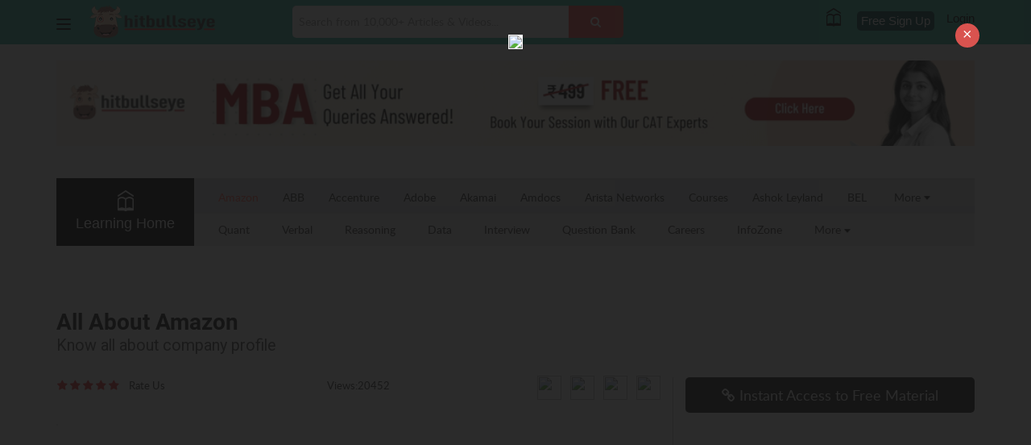

--- FILE ---
content_type: text/html; charset=utf-8
request_url: https://cpt.hitbullseye.com/About-Amazon.php
body_size: 43259
content:
<!DOCTYPE html>
<html lang="en">
<head>
	<!-- Google Tag Manager -->
	<script>(function(w,d,s,l,i){w[l]=w[l]||[];w[l].push({'gtm.start':
	new Date().getTime(),event:'gtm.js'});var f=d.getElementsByTagName(s)[0],
	j=d.createElement(s),dl=l!='dataLayer'?'&l='+l:'';j.async=true;j.src=
	'https://www.googletagmanager.com/gtm.js?id='+i+dl;f.parentNode.insertBefore(j,f);
	})(window,document,'script','dataLayer','GTM-5ZTN92K');</script>
	<!-- End Google Tag Manager -->

	

<meta charset="utf-8" />
<meta http-equiv="X-UA-Compatible" content="IE=edge,chrome=1" /><script type="text/javascript">(window.NREUM||(NREUM={})).init={privacy:{cookies_enabled:true},ajax:{deny_list:["bam.nr-data.net"]},feature_flags:["soft_nav"],distributed_tracing:{enabled:true}};(window.NREUM||(NREUM={})).loader_config={agentID:"1588826869",accountID:"1969074",trustKey:"1969074",xpid:"VQ8BWFZUDBABUVRWBQgDV1YD",licenseKey:"2e5b8f4dc3",applicationID:"1554294122",browserID:"1588826869"};;/*! For license information please see nr-loader-spa-1.308.0.min.js.LICENSE.txt */
(()=>{var e,t,r={384:(e,t,r)=>{"use strict";r.d(t,{NT:()=>a,US:()=>u,Zm:()=>o,bQ:()=>d,dV:()=>c,pV:()=>l});var n=r(6154),i=r(1863),s=r(1910);const a={beacon:"bam.nr-data.net",errorBeacon:"bam.nr-data.net"};function o(){return n.gm.NREUM||(n.gm.NREUM={}),void 0===n.gm.newrelic&&(n.gm.newrelic=n.gm.NREUM),n.gm.NREUM}function c(){let e=o();return e.o||(e.o={ST:n.gm.setTimeout,SI:n.gm.setImmediate||n.gm.setInterval,CT:n.gm.clearTimeout,XHR:n.gm.XMLHttpRequest,REQ:n.gm.Request,EV:n.gm.Event,PR:n.gm.Promise,MO:n.gm.MutationObserver,FETCH:n.gm.fetch,WS:n.gm.WebSocket},(0,s.i)(...Object.values(e.o))),e}function d(e,t){let r=o();r.initializedAgents??={},t.initializedAt={ms:(0,i.t)(),date:new Date},r.initializedAgents[e]=t}function u(e,t){o()[e]=t}function l(){return function(){let e=o();const t=e.info||{};e.info={beacon:a.beacon,errorBeacon:a.errorBeacon,...t}}(),function(){let e=o();const t=e.init||{};e.init={...t}}(),c(),function(){let e=o();const t=e.loader_config||{};e.loader_config={...t}}(),o()}},782:(e,t,r)=>{"use strict";r.d(t,{T:()=>n});const n=r(860).K7.pageViewTiming},860:(e,t,r)=>{"use strict";r.d(t,{$J:()=>u,K7:()=>c,P3:()=>d,XX:()=>i,Yy:()=>o,df:()=>s,qY:()=>n,v4:()=>a});const n="events",i="jserrors",s="browser/blobs",a="rum",o="browser/logs",c={ajax:"ajax",genericEvents:"generic_events",jserrors:i,logging:"logging",metrics:"metrics",pageAction:"page_action",pageViewEvent:"page_view_event",pageViewTiming:"page_view_timing",sessionReplay:"session_replay",sessionTrace:"session_trace",softNav:"soft_navigations",spa:"spa"},d={[c.pageViewEvent]:1,[c.pageViewTiming]:2,[c.metrics]:3,[c.jserrors]:4,[c.spa]:5,[c.ajax]:6,[c.sessionTrace]:7,[c.softNav]:8,[c.sessionReplay]:9,[c.logging]:10,[c.genericEvents]:11},u={[c.pageViewEvent]:a,[c.pageViewTiming]:n,[c.ajax]:n,[c.spa]:n,[c.softNav]:n,[c.metrics]:i,[c.jserrors]:i,[c.sessionTrace]:s,[c.sessionReplay]:s,[c.logging]:o,[c.genericEvents]:"ins"}},944:(e,t,r)=>{"use strict";r.d(t,{R:()=>i});var n=r(3241);function i(e,t){"function"==typeof console.debug&&(console.debug("New Relic Warning: https://github.com/newrelic/newrelic-browser-agent/blob/main/docs/warning-codes.md#".concat(e),t),(0,n.W)({agentIdentifier:null,drained:null,type:"data",name:"warn",feature:"warn",data:{code:e,secondary:t}}))}},993:(e,t,r)=>{"use strict";r.d(t,{A$:()=>s,ET:()=>a,TZ:()=>o,p_:()=>i});var n=r(860);const i={ERROR:"ERROR",WARN:"WARN",INFO:"INFO",DEBUG:"DEBUG",TRACE:"TRACE"},s={OFF:0,ERROR:1,WARN:2,INFO:3,DEBUG:4,TRACE:5},a="log",o=n.K7.logging},1541:(e,t,r)=>{"use strict";r.d(t,{U:()=>i,f:()=>n});const n={MFE:"MFE",BA:"BA"};function i(e,t){if(2!==t?.harvestEndpointVersion)return{};const r=t.agentRef.runtime.appMetadata.agents[0].entityGuid;return e?{"source.id":e.id,"source.name":e.name,"source.type":e.type,"parent.id":e.parent?.id||r,"parent.type":e.parent?.type||n.BA}:{"entity.guid":r,appId:t.agentRef.info.applicationID}}},1687:(e,t,r)=>{"use strict";r.d(t,{Ak:()=>d,Ze:()=>h,x3:()=>u});var n=r(3241),i=r(7836),s=r(3606),a=r(860),o=r(2646);const c={};function d(e,t){const r={staged:!1,priority:a.P3[t]||0};l(e),c[e].get(t)||c[e].set(t,r)}function u(e,t){e&&c[e]&&(c[e].get(t)&&c[e].delete(t),p(e,t,!1),c[e].size&&f(e))}function l(e){if(!e)throw new Error("agentIdentifier required");c[e]||(c[e]=new Map)}function h(e="",t="feature",r=!1){if(l(e),!e||!c[e].get(t)||r)return p(e,t);c[e].get(t).staged=!0,f(e)}function f(e){const t=Array.from(c[e]);t.every(([e,t])=>t.staged)&&(t.sort((e,t)=>e[1].priority-t[1].priority),t.forEach(([t])=>{c[e].delete(t),p(e,t)}))}function p(e,t,r=!0){const a=e?i.ee.get(e):i.ee,c=s.i.handlers;if(!a.aborted&&a.backlog&&c){if((0,n.W)({agentIdentifier:e,type:"lifecycle",name:"drain",feature:t}),r){const e=a.backlog[t],r=c[t];if(r){for(let t=0;e&&t<e.length;++t)g(e[t],r);Object.entries(r).forEach(([e,t])=>{Object.values(t||{}).forEach(t=>{t[0]?.on&&t[0]?.context()instanceof o.y&&t[0].on(e,t[1])})})}}a.isolatedBacklog||delete c[t],a.backlog[t]=null,a.emit("drain-"+t,[])}}function g(e,t){var r=e[1];Object.values(t[r]||{}).forEach(t=>{var r=e[0];if(t[0]===r){var n=t[1],i=e[3],s=e[2];n.apply(i,s)}})}},1738:(e,t,r)=>{"use strict";r.d(t,{U:()=>f,Y:()=>h});var n=r(3241),i=r(9908),s=r(1863),a=r(944),o=r(5701),c=r(3969),d=r(8362),u=r(860),l=r(4261);function h(e,t,r,s){const h=s||r;!h||h[e]&&h[e]!==d.d.prototype[e]||(h[e]=function(){(0,i.p)(c.xV,["API/"+e+"/called"],void 0,u.K7.metrics,r.ee),(0,n.W)({agentIdentifier:r.agentIdentifier,drained:!!o.B?.[r.agentIdentifier],type:"data",name:"api",feature:l.Pl+e,data:{}});try{return t.apply(this,arguments)}catch(e){(0,a.R)(23,e)}})}function f(e,t,r,n,a){const o=e.info;null===r?delete o.jsAttributes[t]:o.jsAttributes[t]=r,(a||null===r)&&(0,i.p)(l.Pl+n,[(0,s.t)(),t,r],void 0,"session",e.ee)}},1741:(e,t,r)=>{"use strict";r.d(t,{W:()=>s});var n=r(944),i=r(4261);class s{#e(e,...t){if(this[e]!==s.prototype[e])return this[e](...t);(0,n.R)(35,e)}addPageAction(e,t){return this.#e(i.hG,e,t)}register(e){return this.#e(i.eY,e)}recordCustomEvent(e,t){return this.#e(i.fF,e,t)}setPageViewName(e,t){return this.#e(i.Fw,e,t)}setCustomAttribute(e,t,r){return this.#e(i.cD,e,t,r)}noticeError(e,t){return this.#e(i.o5,e,t)}setUserId(e,t=!1){return this.#e(i.Dl,e,t)}setApplicationVersion(e){return this.#e(i.nb,e)}setErrorHandler(e){return this.#e(i.bt,e)}addRelease(e,t){return this.#e(i.k6,e,t)}log(e,t){return this.#e(i.$9,e,t)}start(){return this.#e(i.d3)}finished(e){return this.#e(i.BL,e)}recordReplay(){return this.#e(i.CH)}pauseReplay(){return this.#e(i.Tb)}addToTrace(e){return this.#e(i.U2,e)}setCurrentRouteName(e){return this.#e(i.PA,e)}interaction(e){return this.#e(i.dT,e)}wrapLogger(e,t,r){return this.#e(i.Wb,e,t,r)}measure(e,t){return this.#e(i.V1,e,t)}consent(e){return this.#e(i.Pv,e)}}},1863:(e,t,r)=>{"use strict";function n(){return Math.floor(performance.now())}r.d(t,{t:()=>n})},1910:(e,t,r)=>{"use strict";r.d(t,{i:()=>s});var n=r(944);const i=new Map;function s(...e){return e.every(e=>{if(i.has(e))return i.get(e);const t="function"==typeof e?e.toString():"",r=t.includes("[native code]"),s=t.includes("nrWrapper");return r||s||(0,n.R)(64,e?.name||t),i.set(e,r),r})}},2555:(e,t,r)=>{"use strict";r.d(t,{D:()=>o,f:()=>a});var n=r(384),i=r(8122);const s={beacon:n.NT.beacon,errorBeacon:n.NT.errorBeacon,licenseKey:void 0,applicationID:void 0,sa:void 0,queueTime:void 0,applicationTime:void 0,ttGuid:void 0,user:void 0,account:void 0,product:void 0,extra:void 0,jsAttributes:{},userAttributes:void 0,atts:void 0,transactionName:void 0,tNamePlain:void 0};function a(e){try{return!!e.licenseKey&&!!e.errorBeacon&&!!e.applicationID}catch(e){return!1}}const o=e=>(0,i.a)(e,s)},2614:(e,t,r)=>{"use strict";r.d(t,{BB:()=>a,H3:()=>n,g:()=>d,iL:()=>c,tS:()=>o,uh:()=>i,wk:()=>s});const n="NRBA",i="SESSION",s=144e5,a=18e5,o={STARTED:"session-started",PAUSE:"session-pause",RESET:"session-reset",RESUME:"session-resume",UPDATE:"session-update"},c={SAME_TAB:"same-tab",CROSS_TAB:"cross-tab"},d={OFF:0,FULL:1,ERROR:2}},2646:(e,t,r)=>{"use strict";r.d(t,{y:()=>n});class n{constructor(e){this.contextId=e}}},2843:(e,t,r)=>{"use strict";r.d(t,{G:()=>s,u:()=>i});var n=r(3878);function i(e,t=!1,r,i){(0,n.DD)("visibilitychange",function(){if(t)return void("hidden"===document.visibilityState&&e());e(document.visibilityState)},r,i)}function s(e,t,r){(0,n.sp)("pagehide",e,t,r)}},3241:(e,t,r)=>{"use strict";r.d(t,{W:()=>s});var n=r(6154);const i="newrelic";function s(e={}){try{n.gm.dispatchEvent(new CustomEvent(i,{detail:e}))}catch(e){}}},3304:(e,t,r)=>{"use strict";r.d(t,{A:()=>s});var n=r(7836);const i=()=>{const e=new WeakSet;return(t,r)=>{if("object"==typeof r&&null!==r){if(e.has(r))return;e.add(r)}return r}};function s(e){try{return JSON.stringify(e,i())??""}catch(e){try{n.ee.emit("internal-error",[e])}catch(e){}return""}}},3333:(e,t,r)=>{"use strict";r.d(t,{$v:()=>u,TZ:()=>n,Xh:()=>c,Zp:()=>i,kd:()=>d,mq:()=>o,nf:()=>a,qN:()=>s});const n=r(860).K7.genericEvents,i=["auxclick","click","copy","keydown","paste","scrollend"],s=["focus","blur"],a=4,o=1e3,c=2e3,d=["PageAction","UserAction","BrowserPerformance"],u={RESOURCES:"experimental.resources",REGISTER:"register"}},3434:(e,t,r)=>{"use strict";r.d(t,{Jt:()=>s,YM:()=>d});var n=r(7836),i=r(5607);const s="nr@original:".concat(i.W),a=50;var o=Object.prototype.hasOwnProperty,c=!1;function d(e,t){return e||(e=n.ee),r.inPlace=function(e,t,n,i,s){n||(n="");const a="-"===n.charAt(0);for(let o=0;o<t.length;o++){const c=t[o],d=e[c];l(d)||(e[c]=r(d,a?c+n:n,i,c,s))}},r.flag=s,r;function r(t,r,n,c,d){return l(t)?t:(r||(r=""),nrWrapper[s]=t,function(e,t,r){if(Object.defineProperty&&Object.keys)try{return Object.keys(e).forEach(function(r){Object.defineProperty(t,r,{get:function(){return e[r]},set:function(t){return e[r]=t,t}})}),t}catch(e){u([e],r)}for(var n in e)o.call(e,n)&&(t[n]=e[n])}(t,nrWrapper,e),nrWrapper);function nrWrapper(){var s,o,l,h;let f;try{o=this,s=[...arguments],l="function"==typeof n?n(s,o):n||{}}catch(t){u([t,"",[s,o,c],l],e)}i(r+"start",[s,o,c],l,d);const p=performance.now();let g;try{return h=t.apply(o,s),g=performance.now(),h}catch(e){throw g=performance.now(),i(r+"err",[s,o,e],l,d),f=e,f}finally{const e=g-p,t={start:p,end:g,duration:e,isLongTask:e>=a,methodName:c,thrownError:f};t.isLongTask&&i("long-task",[t,o],l,d),i(r+"end",[s,o,h],l,d)}}}function i(r,n,i,s){if(!c||t){var a=c;c=!0;try{e.emit(r,n,i,t,s)}catch(t){u([t,r,n,i],e)}c=a}}}function u(e,t){t||(t=n.ee);try{t.emit("internal-error",e)}catch(e){}}function l(e){return!(e&&"function"==typeof e&&e.apply&&!e[s])}},3606:(e,t,r)=>{"use strict";r.d(t,{i:()=>s});var n=r(9908);s.on=a;var i=s.handlers={};function s(e,t,r,s){a(s||n.d,i,e,t,r)}function a(e,t,r,i,s){s||(s="feature"),e||(e=n.d);var a=t[s]=t[s]||{};(a[r]=a[r]||[]).push([e,i])}},3738:(e,t,r)=>{"use strict";r.d(t,{He:()=>i,Kp:()=>o,Lc:()=>d,Rz:()=>u,TZ:()=>n,bD:()=>s,d3:()=>a,jx:()=>l,sl:()=>h,uP:()=>c});const n=r(860).K7.sessionTrace,i="bstResource",s="resource",a="-start",o="-end",c="fn"+a,d="fn"+o,u="pushState",l=1e3,h=3e4},3785:(e,t,r)=>{"use strict";r.d(t,{R:()=>c,b:()=>d});var n=r(9908),i=r(1863),s=r(860),a=r(3969),o=r(993);function c(e,t,r={},c=o.p_.INFO,d=!0,u,l=(0,i.t)()){(0,n.p)(a.xV,["API/logging/".concat(c.toLowerCase(),"/called")],void 0,s.K7.metrics,e),(0,n.p)(o.ET,[l,t,r,c,d,u],void 0,s.K7.logging,e)}function d(e){return"string"==typeof e&&Object.values(o.p_).some(t=>t===e.toUpperCase().trim())}},3878:(e,t,r)=>{"use strict";function n(e,t){return{capture:e,passive:!1,signal:t}}function i(e,t,r=!1,i){window.addEventListener(e,t,n(r,i))}function s(e,t,r=!1,i){document.addEventListener(e,t,n(r,i))}r.d(t,{DD:()=>s,jT:()=>n,sp:()=>i})},3962:(e,t,r)=>{"use strict";r.d(t,{AM:()=>a,O2:()=>l,OV:()=>s,Qu:()=>h,TZ:()=>c,ih:()=>f,pP:()=>o,t1:()=>u,tC:()=>i,wD:()=>d});var n=r(860);const i=["click","keydown","submit"],s="popstate",a="api",o="initialPageLoad",c=n.K7.softNav,d=5e3,u=500,l={INITIAL_PAGE_LOAD:"",ROUTE_CHANGE:1,UNSPECIFIED:2},h={INTERACTION:1,AJAX:2,CUSTOM_END:3,CUSTOM_TRACER:4},f={IP:"in progress",PF:"pending finish",FIN:"finished",CAN:"cancelled"}},3969:(e,t,r)=>{"use strict";r.d(t,{TZ:()=>n,XG:()=>o,rs:()=>i,xV:()=>a,z_:()=>s});const n=r(860).K7.metrics,i="sm",s="cm",a="storeSupportabilityMetrics",o="storeEventMetrics"},4234:(e,t,r)=>{"use strict";r.d(t,{W:()=>s});var n=r(7836),i=r(1687);class s{constructor(e,t){this.agentIdentifier=e,this.ee=n.ee.get(e),this.featureName=t,this.blocked=!1}deregisterDrain(){(0,i.x3)(this.agentIdentifier,this.featureName)}}},4261:(e,t,r)=>{"use strict";r.d(t,{$9:()=>u,BL:()=>c,CH:()=>p,Dl:()=>R,Fw:()=>w,PA:()=>v,Pl:()=>n,Pv:()=>A,Tb:()=>h,U2:()=>a,V1:()=>E,Wb:()=>T,bt:()=>y,cD:()=>b,d3:()=>x,dT:()=>d,eY:()=>g,fF:()=>f,hG:()=>s,hw:()=>i,k6:()=>o,nb:()=>m,o5:()=>l});const n="api-",i=n+"ixn-",s="addPageAction",a="addToTrace",o="addRelease",c="finished",d="interaction",u="log",l="noticeError",h="pauseReplay",f="recordCustomEvent",p="recordReplay",g="register",m="setApplicationVersion",v="setCurrentRouteName",b="setCustomAttribute",y="setErrorHandler",w="setPageViewName",R="setUserId",x="start",T="wrapLogger",E="measure",A="consent"},5205:(e,t,r)=>{"use strict";r.d(t,{j:()=>S});var n=r(384),i=r(1741);var s=r(2555),a=r(3333);const o=e=>{if(!e||"string"!=typeof e)return!1;try{document.createDocumentFragment().querySelector(e)}catch{return!1}return!0};var c=r(2614),d=r(944),u=r(8122);const l="[data-nr-mask]",h=e=>(0,u.a)(e,(()=>{const e={feature_flags:[],experimental:{allow_registered_children:!1,resources:!1},mask_selector:"*",block_selector:"[data-nr-block]",mask_input_options:{color:!1,date:!1,"datetime-local":!1,email:!1,month:!1,number:!1,range:!1,search:!1,tel:!1,text:!1,time:!1,url:!1,week:!1,textarea:!1,select:!1,password:!0}};return{ajax:{deny_list:void 0,block_internal:!0,enabled:!0,autoStart:!0},api:{get allow_registered_children(){return e.feature_flags.includes(a.$v.REGISTER)||e.experimental.allow_registered_children},set allow_registered_children(t){e.experimental.allow_registered_children=t},duplicate_registered_data:!1},browser_consent_mode:{enabled:!1},distributed_tracing:{enabled:void 0,exclude_newrelic_header:void 0,cors_use_newrelic_header:void 0,cors_use_tracecontext_headers:void 0,allowed_origins:void 0},get feature_flags(){return e.feature_flags},set feature_flags(t){e.feature_flags=t},generic_events:{enabled:!0,autoStart:!0},harvest:{interval:30},jserrors:{enabled:!0,autoStart:!0},logging:{enabled:!0,autoStart:!0},metrics:{enabled:!0,autoStart:!0},obfuscate:void 0,page_action:{enabled:!0},page_view_event:{enabled:!0,autoStart:!0},page_view_timing:{enabled:!0,autoStart:!0},performance:{capture_marks:!1,capture_measures:!1,capture_detail:!0,resources:{get enabled(){return e.feature_flags.includes(a.$v.RESOURCES)||e.experimental.resources},set enabled(t){e.experimental.resources=t},asset_types:[],first_party_domains:[],ignore_newrelic:!0}},privacy:{cookies_enabled:!0},proxy:{assets:void 0,beacon:void 0},session:{expiresMs:c.wk,inactiveMs:c.BB},session_replay:{autoStart:!0,enabled:!1,preload:!1,sampling_rate:10,error_sampling_rate:100,collect_fonts:!1,inline_images:!1,fix_stylesheets:!0,mask_all_inputs:!0,get mask_text_selector(){return e.mask_selector},set mask_text_selector(t){o(t)?e.mask_selector="".concat(t,",").concat(l):""===t||null===t?e.mask_selector=l:(0,d.R)(5,t)},get block_class(){return"nr-block"},get ignore_class(){return"nr-ignore"},get mask_text_class(){return"nr-mask"},get block_selector(){return e.block_selector},set block_selector(t){o(t)?e.block_selector+=",".concat(t):""!==t&&(0,d.R)(6,t)},get mask_input_options(){return e.mask_input_options},set mask_input_options(t){t&&"object"==typeof t?e.mask_input_options={...t,password:!0}:(0,d.R)(7,t)}},session_trace:{enabled:!0,autoStart:!0},soft_navigations:{enabled:!0,autoStart:!0},spa:{enabled:!0,autoStart:!0},ssl:void 0,user_actions:{enabled:!0,elementAttributes:["id","className","tagName","type"]}}})());var f=r(6154),p=r(9324);let g=0;const m={buildEnv:p.F3,distMethod:p.Xs,version:p.xv,originTime:f.WN},v={consented:!1},b={appMetadata:{},get consented(){return this.session?.state?.consent||v.consented},set consented(e){v.consented=e},customTransaction:void 0,denyList:void 0,disabled:!1,harvester:void 0,isolatedBacklog:!1,isRecording:!1,loaderType:void 0,maxBytes:3e4,obfuscator:void 0,onerror:void 0,ptid:void 0,releaseIds:{},session:void 0,timeKeeper:void 0,registeredEntities:[],jsAttributesMetadata:{bytes:0},get harvestCount(){return++g}},y=e=>{const t=(0,u.a)(e,b),r=Object.keys(m).reduce((e,t)=>(e[t]={value:m[t],writable:!1,configurable:!0,enumerable:!0},e),{});return Object.defineProperties(t,r)};var w=r(5701);const R=e=>{const t=e.startsWith("http");e+="/",r.p=t?e:"https://"+e};var x=r(7836),T=r(3241);const E={accountID:void 0,trustKey:void 0,agentID:void 0,licenseKey:void 0,applicationID:void 0,xpid:void 0},A=e=>(0,u.a)(e,E),_=new Set;function S(e,t={},r,a){let{init:o,info:c,loader_config:d,runtime:u={},exposed:l=!0}=t;if(!c){const e=(0,n.pV)();o=e.init,c=e.info,d=e.loader_config}e.init=h(o||{}),e.loader_config=A(d||{}),c.jsAttributes??={},f.bv&&(c.jsAttributes.isWorker=!0),e.info=(0,s.D)(c);const p=e.init,g=[c.beacon,c.errorBeacon];_.has(e.agentIdentifier)||(p.proxy.assets&&(R(p.proxy.assets),g.push(p.proxy.assets)),p.proxy.beacon&&g.push(p.proxy.beacon),e.beacons=[...g],function(e){const t=(0,n.pV)();Object.getOwnPropertyNames(i.W.prototype).forEach(r=>{const n=i.W.prototype[r];if("function"!=typeof n||"constructor"===n)return;let s=t[r];e[r]&&!1!==e.exposed&&"micro-agent"!==e.runtime?.loaderType&&(t[r]=(...t)=>{const n=e[r](...t);return s?s(...t):n})})}(e),(0,n.US)("activatedFeatures",w.B)),u.denyList=[...p.ajax.deny_list||[],...p.ajax.block_internal?g:[]],u.ptid=e.agentIdentifier,u.loaderType=r,e.runtime=y(u),_.has(e.agentIdentifier)||(e.ee=x.ee.get(e.agentIdentifier),e.exposed=l,(0,T.W)({agentIdentifier:e.agentIdentifier,drained:!!w.B?.[e.agentIdentifier],type:"lifecycle",name:"initialize",feature:void 0,data:e.config})),_.add(e.agentIdentifier)}},5270:(e,t,r)=>{"use strict";r.d(t,{Aw:()=>a,SR:()=>s,rF:()=>o});var n=r(384),i=r(7767);function s(e){return!!(0,n.dV)().o.MO&&(0,i.V)(e)&&!0===e?.session_trace.enabled}function a(e){return!0===e?.session_replay.preload&&s(e)}function o(e,t){try{if("string"==typeof t?.type){if("password"===t.type.toLowerCase())return"*".repeat(e?.length||0);if(void 0!==t?.dataset?.nrUnmask||t?.classList?.contains("nr-unmask"))return e}}catch(e){}return"string"==typeof e?e.replace(/[\S]/g,"*"):"*".repeat(e?.length||0)}},5289:(e,t,r)=>{"use strict";r.d(t,{GG:()=>a,Qr:()=>c,sB:()=>o});var n=r(3878),i=r(6389);function s(){return"undefined"==typeof document||"complete"===document.readyState}function a(e,t){if(s())return e();const r=(0,i.J)(e),a=setInterval(()=>{s()&&(clearInterval(a),r())},500);(0,n.sp)("load",r,t)}function o(e){if(s())return e();(0,n.DD)("DOMContentLoaded",e)}function c(e){if(s())return e();(0,n.sp)("popstate",e)}},5607:(e,t,r)=>{"use strict";r.d(t,{W:()=>n});const n=(0,r(9566).bz)()},5701:(e,t,r)=>{"use strict";r.d(t,{B:()=>s,t:()=>a});var n=r(3241);const i=new Set,s={};function a(e,t){const r=t.agentIdentifier;s[r]??={},e&&"object"==typeof e&&(i.has(r)||(t.ee.emit("rumresp",[e]),s[r]=e,i.add(r),(0,n.W)({agentIdentifier:r,loaded:!0,drained:!0,type:"lifecycle",name:"load",feature:void 0,data:e})))}},6154:(e,t,r)=>{"use strict";r.d(t,{OF:()=>d,RI:()=>i,WN:()=>h,bv:()=>s,eN:()=>f,gm:()=>a,lR:()=>l,m:()=>c,mw:()=>o,sb:()=>u});var n=r(1863);const i="undefined"!=typeof window&&!!window.document,s="undefined"!=typeof WorkerGlobalScope&&("undefined"!=typeof self&&self instanceof WorkerGlobalScope&&self.navigator instanceof WorkerNavigator||"undefined"!=typeof globalThis&&globalThis instanceof WorkerGlobalScope&&globalThis.navigator instanceof WorkerNavigator),a=i?window:"undefined"!=typeof WorkerGlobalScope&&("undefined"!=typeof self&&self instanceof WorkerGlobalScope&&self||"undefined"!=typeof globalThis&&globalThis instanceof WorkerGlobalScope&&globalThis),o=Boolean("hidden"===a?.document?.visibilityState),c=""+a?.location,d=/iPad|iPhone|iPod/.test(a.navigator?.userAgent),u=d&&"undefined"==typeof SharedWorker,l=(()=>{const e=a.navigator?.userAgent?.match(/Firefox[/\s](\d+\.\d+)/);return Array.isArray(e)&&e.length>=2?+e[1]:0})(),h=Date.now()-(0,n.t)(),f=()=>"undefined"!=typeof PerformanceNavigationTiming&&a?.performance?.getEntriesByType("navigation")?.[0]?.responseStart},6344:(e,t,r)=>{"use strict";r.d(t,{BB:()=>u,Qb:()=>l,TZ:()=>i,Ug:()=>a,Vh:()=>s,_s:()=>o,bc:()=>d,yP:()=>c});var n=r(2614);const i=r(860).K7.sessionReplay,s="errorDuringReplay",a=.12,o={DomContentLoaded:0,Load:1,FullSnapshot:2,IncrementalSnapshot:3,Meta:4,Custom:5},c={[n.g.ERROR]:15e3,[n.g.FULL]:3e5,[n.g.OFF]:0},d={RESET:{message:"Session was reset",sm:"Reset"},IMPORT:{message:"Recorder failed to import",sm:"Import"},TOO_MANY:{message:"429: Too Many Requests",sm:"Too-Many"},TOO_BIG:{message:"Payload was too large",sm:"Too-Big"},CROSS_TAB:{message:"Session Entity was set to OFF on another tab",sm:"Cross-Tab"},ENTITLEMENTS:{message:"Session Replay is not allowed and will not be started",sm:"Entitlement"}},u=5e3,l={API:"api",RESUME:"resume",SWITCH_TO_FULL:"switchToFull",INITIALIZE:"initialize",PRELOAD:"preload"}},6389:(e,t,r)=>{"use strict";function n(e,t=500,r={}){const n=r?.leading||!1;let i;return(...r)=>{n&&void 0===i&&(e.apply(this,r),i=setTimeout(()=>{i=clearTimeout(i)},t)),n||(clearTimeout(i),i=setTimeout(()=>{e.apply(this,r)},t))}}function i(e){let t=!1;return(...r)=>{t||(t=!0,e.apply(this,r))}}r.d(t,{J:()=>i,s:()=>n})},6630:(e,t,r)=>{"use strict";r.d(t,{T:()=>n});const n=r(860).K7.pageViewEvent},6774:(e,t,r)=>{"use strict";r.d(t,{T:()=>n});const n=r(860).K7.jserrors},7295:(e,t,r)=>{"use strict";r.d(t,{Xv:()=>a,gX:()=>i,iW:()=>s});var n=[];function i(e){if(!e||s(e))return!1;if(0===n.length)return!0;if("*"===n[0].hostname)return!1;for(var t=0;t<n.length;t++){var r=n[t];if(r.hostname.test(e.hostname)&&r.pathname.test(e.pathname))return!1}return!0}function s(e){return void 0===e.hostname}function a(e){if(n=[],e&&e.length)for(var t=0;t<e.length;t++){let r=e[t];if(!r)continue;if("*"===r)return void(n=[{hostname:"*"}]);0===r.indexOf("http://")?r=r.substring(7):0===r.indexOf("https://")&&(r=r.substring(8));const i=r.indexOf("/");let s,a;i>0?(s=r.substring(0,i),a=r.substring(i)):(s=r,a="*");let[c]=s.split(":");n.push({hostname:o(c),pathname:o(a,!0)})}}function o(e,t=!1){const r=e.replace(/[.+?^${}()|[\]\\]/g,e=>"\\"+e).replace(/\*/g,".*?");return new RegExp((t?"^":"")+r+"$")}},7485:(e,t,r)=>{"use strict";r.d(t,{D:()=>i});var n=r(6154);function i(e){if(0===(e||"").indexOf("data:"))return{protocol:"data"};try{const t=new URL(e,location.href),r={port:t.port,hostname:t.hostname,pathname:t.pathname,search:t.search,protocol:t.protocol.slice(0,t.protocol.indexOf(":")),sameOrigin:t.protocol===n.gm?.location?.protocol&&t.host===n.gm?.location?.host};return r.port&&""!==r.port||("http:"===t.protocol&&(r.port="80"),"https:"===t.protocol&&(r.port="443")),r.pathname&&""!==r.pathname?r.pathname.startsWith("/")||(r.pathname="/".concat(r.pathname)):r.pathname="/",r}catch(e){return{}}}},7699:(e,t,r)=>{"use strict";r.d(t,{It:()=>s,KC:()=>o,No:()=>i,qh:()=>a});var n=r(860);const i=16e3,s=1e6,a="SESSION_ERROR",o={[n.K7.logging]:!0,[n.K7.genericEvents]:!1,[n.K7.jserrors]:!1,[n.K7.ajax]:!1}},7767:(e,t,r)=>{"use strict";r.d(t,{V:()=>i});var n=r(6154);const i=e=>n.RI&&!0===e?.privacy.cookies_enabled},7836:(e,t,r)=>{"use strict";r.d(t,{P:()=>o,ee:()=>c});var n=r(384),i=r(8990),s=r(2646),a=r(5607);const o="nr@context:".concat(a.W),c=function e(t,r){var n={},a={},u={},l=!1;try{l=16===r.length&&d.initializedAgents?.[r]?.runtime.isolatedBacklog}catch(e){}var h={on:p,addEventListener:p,removeEventListener:function(e,t){var r=n[e];if(!r)return;for(var i=0;i<r.length;i++)r[i]===t&&r.splice(i,1)},emit:function(e,r,n,i,s){!1!==s&&(s=!0);if(c.aborted&&!i)return;t&&s&&t.emit(e,r,n);var o=f(n);g(e).forEach(e=>{e.apply(o,r)});var d=v()[a[e]];d&&d.push([h,e,r,o]);return o},get:m,listeners:g,context:f,buffer:function(e,t){const r=v();if(t=t||"feature",h.aborted)return;Object.entries(e||{}).forEach(([e,n])=>{a[n]=t,t in r||(r[t]=[])})},abort:function(){h._aborted=!0,Object.keys(h.backlog).forEach(e=>{delete h.backlog[e]})},isBuffering:function(e){return!!v()[a[e]]},debugId:r,backlog:l?{}:t&&"object"==typeof t.backlog?t.backlog:{},isolatedBacklog:l};return Object.defineProperty(h,"aborted",{get:()=>{let e=h._aborted||!1;return e||(t&&(e=t.aborted),e)}}),h;function f(e){return e&&e instanceof s.y?e:e?(0,i.I)(e,o,()=>new s.y(o)):new s.y(o)}function p(e,t){n[e]=g(e).concat(t)}function g(e){return n[e]||[]}function m(t){return u[t]=u[t]||e(h,t)}function v(){return h.backlog}}(void 0,"globalEE"),d=(0,n.Zm)();d.ee||(d.ee=c)},8122:(e,t,r)=>{"use strict";r.d(t,{a:()=>i});var n=r(944);function i(e,t){try{if(!e||"object"!=typeof e)return(0,n.R)(3);if(!t||"object"!=typeof t)return(0,n.R)(4);const r=Object.create(Object.getPrototypeOf(t),Object.getOwnPropertyDescriptors(t)),s=0===Object.keys(r).length?e:r;for(let a in s)if(void 0!==e[a])try{if(null===e[a]){r[a]=null;continue}Array.isArray(e[a])&&Array.isArray(t[a])?r[a]=Array.from(new Set([...e[a],...t[a]])):"object"==typeof e[a]&&"object"==typeof t[a]?r[a]=i(e[a],t[a]):r[a]=e[a]}catch(e){r[a]||(0,n.R)(1,e)}return r}catch(e){(0,n.R)(2,e)}}},8139:(e,t,r)=>{"use strict";r.d(t,{u:()=>h});var n=r(7836),i=r(3434),s=r(8990),a=r(6154);const o={},c=a.gm.XMLHttpRequest,d="addEventListener",u="removeEventListener",l="nr@wrapped:".concat(n.P);function h(e){var t=function(e){return(e||n.ee).get("events")}(e);if(o[t.debugId]++)return t;o[t.debugId]=1;var r=(0,i.YM)(t,!0);function h(e){r.inPlace(e,[d,u],"-",p)}function p(e,t){return e[1]}return"getPrototypeOf"in Object&&(a.RI&&f(document,h),c&&f(c.prototype,h),f(a.gm,h)),t.on(d+"-start",function(e,t){var n=e[1];if(null!==n&&("function"==typeof n||"object"==typeof n)&&"newrelic"!==e[0]){var i=(0,s.I)(n,l,function(){var e={object:function(){if("function"!=typeof n.handleEvent)return;return n.handleEvent.apply(n,arguments)},function:n}[typeof n];return e?r(e,"fn-",null,e.name||"anonymous"):n});this.wrapped=e[1]=i}}),t.on(u+"-start",function(e){e[1]=this.wrapped||e[1]}),t}function f(e,t,...r){let n=e;for(;"object"==typeof n&&!Object.prototype.hasOwnProperty.call(n,d);)n=Object.getPrototypeOf(n);n&&t(n,...r)}},8362:(e,t,r)=>{"use strict";r.d(t,{d:()=>s});var n=r(9566),i=r(1741);class s extends i.W{agentIdentifier=(0,n.LA)(16)}},8374:(e,t,r)=>{r.nc=(()=>{try{return document?.currentScript?.nonce}catch(e){}return""})()},8990:(e,t,r)=>{"use strict";r.d(t,{I:()=>i});var n=Object.prototype.hasOwnProperty;function i(e,t,r){if(n.call(e,t))return e[t];var i=r();if(Object.defineProperty&&Object.keys)try{return Object.defineProperty(e,t,{value:i,writable:!0,enumerable:!1}),i}catch(e){}return e[t]=i,i}},9119:(e,t,r)=>{"use strict";r.d(t,{L:()=>s});var n=/([^?#]*)[^#]*(#[^?]*|$).*/,i=/([^?#]*)().*/;function s(e,t){return e?e.replace(t?n:i,"$1$2"):e}},9300:(e,t,r)=>{"use strict";r.d(t,{T:()=>n});const n=r(860).K7.ajax},9324:(e,t,r)=>{"use strict";r.d(t,{AJ:()=>a,F3:()=>i,Xs:()=>s,Yq:()=>o,xv:()=>n});const n="1.308.0",i="PROD",s="CDN",a="@newrelic/rrweb",o="1.0.1"},9566:(e,t,r)=>{"use strict";r.d(t,{LA:()=>o,ZF:()=>c,bz:()=>a,el:()=>d});var n=r(6154);const i="xxxxxxxx-xxxx-4xxx-yxxx-xxxxxxxxxxxx";function s(e,t){return e?15&e[t]:16*Math.random()|0}function a(){const e=n.gm?.crypto||n.gm?.msCrypto;let t,r=0;return e&&e.getRandomValues&&(t=e.getRandomValues(new Uint8Array(30))),i.split("").map(e=>"x"===e?s(t,r++).toString(16):"y"===e?(3&s()|8).toString(16):e).join("")}function o(e){const t=n.gm?.crypto||n.gm?.msCrypto;let r,i=0;t&&t.getRandomValues&&(r=t.getRandomValues(new Uint8Array(e)));const a=[];for(var o=0;o<e;o++)a.push(s(r,i++).toString(16));return a.join("")}function c(){return o(16)}function d(){return o(32)}},9908:(e,t,r)=>{"use strict";r.d(t,{d:()=>n,p:()=>i});var n=r(7836).ee.get("handle");function i(e,t,r,i,s){s?(s.buffer([e],i),s.emit(e,t,r)):(n.buffer([e],i),n.emit(e,t,r))}}},n={};function i(e){var t=n[e];if(void 0!==t)return t.exports;var s=n[e]={exports:{}};return r[e](s,s.exports,i),s.exports}i.m=r,i.d=(e,t)=>{for(var r in t)i.o(t,r)&&!i.o(e,r)&&Object.defineProperty(e,r,{enumerable:!0,get:t[r]})},i.f={},i.e=e=>Promise.all(Object.keys(i.f).reduce((t,r)=>(i.f[r](e,t),t),[])),i.u=e=>({212:"nr-spa-compressor",249:"nr-spa-recorder",478:"nr-spa"}[e]+"-1.308.0.min.js"),i.o=(e,t)=>Object.prototype.hasOwnProperty.call(e,t),e={},t="NRBA-1.308.0.PROD:",i.l=(r,n,s,a)=>{if(e[r])e[r].push(n);else{var o,c;if(void 0!==s)for(var d=document.getElementsByTagName("script"),u=0;u<d.length;u++){var l=d[u];if(l.getAttribute("src")==r||l.getAttribute("data-webpack")==t+s){o=l;break}}if(!o){c=!0;var h={478:"sha512-RSfSVnmHk59T/uIPbdSE0LPeqcEdF4/+XhfJdBuccH5rYMOEZDhFdtnh6X6nJk7hGpzHd9Ujhsy7lZEz/ORYCQ==",249:"sha512-ehJXhmntm85NSqW4MkhfQqmeKFulra3klDyY0OPDUE+sQ3GokHlPh1pmAzuNy//3j4ac6lzIbmXLvGQBMYmrkg==",212:"sha512-B9h4CR46ndKRgMBcK+j67uSR2RCnJfGefU+A7FrgR/k42ovXy5x/MAVFiSvFxuVeEk/pNLgvYGMp1cBSK/G6Fg=="};(o=document.createElement("script")).charset="utf-8",i.nc&&o.setAttribute("nonce",i.nc),o.setAttribute("data-webpack",t+s),o.src=r,0!==o.src.indexOf(window.location.origin+"/")&&(o.crossOrigin="anonymous"),h[a]&&(o.integrity=h[a])}e[r]=[n];var f=(t,n)=>{o.onerror=o.onload=null,clearTimeout(p);var i=e[r];if(delete e[r],o.parentNode&&o.parentNode.removeChild(o),i&&i.forEach(e=>e(n)),t)return t(n)},p=setTimeout(f.bind(null,void 0,{type:"timeout",target:o}),12e4);o.onerror=f.bind(null,o.onerror),o.onload=f.bind(null,o.onload),c&&document.head.appendChild(o)}},i.r=e=>{"undefined"!=typeof Symbol&&Symbol.toStringTag&&Object.defineProperty(e,Symbol.toStringTag,{value:"Module"}),Object.defineProperty(e,"__esModule",{value:!0})},i.p="https://js-agent.newrelic.com/",(()=>{var e={38:0,788:0};i.f.j=(t,r)=>{var n=i.o(e,t)?e[t]:void 0;if(0!==n)if(n)r.push(n[2]);else{var s=new Promise((r,i)=>n=e[t]=[r,i]);r.push(n[2]=s);var a=i.p+i.u(t),o=new Error;i.l(a,r=>{if(i.o(e,t)&&(0!==(n=e[t])&&(e[t]=void 0),n)){var s=r&&("load"===r.type?"missing":r.type),a=r&&r.target&&r.target.src;o.message="Loading chunk "+t+" failed: ("+s+": "+a+")",o.name="ChunkLoadError",o.type=s,o.request=a,n[1](o)}},"chunk-"+t,t)}};var t=(t,r)=>{var n,s,[a,o,c]=r,d=0;if(a.some(t=>0!==e[t])){for(n in o)i.o(o,n)&&(i.m[n]=o[n]);if(c)c(i)}for(t&&t(r);d<a.length;d++)s=a[d],i.o(e,s)&&e[s]&&e[s][0](),e[s]=0},r=self["webpackChunk:NRBA-1.308.0.PROD"]=self["webpackChunk:NRBA-1.308.0.PROD"]||[];r.forEach(t.bind(null,0)),r.push=t.bind(null,r.push.bind(r))})(),(()=>{"use strict";i(8374);var e=i(8362),t=i(860);const r=Object.values(t.K7);var n=i(5205);var s=i(9908),a=i(1863),o=i(4261),c=i(1738);var d=i(1687),u=i(4234),l=i(5289),h=i(6154),f=i(944),p=i(5270),g=i(7767),m=i(6389),v=i(7699);class b extends u.W{constructor(e,t){super(e.agentIdentifier,t),this.agentRef=e,this.abortHandler=void 0,this.featAggregate=void 0,this.loadedSuccessfully=void 0,this.onAggregateImported=new Promise(e=>{this.loadedSuccessfully=e}),this.deferred=Promise.resolve(),!1===e.init[this.featureName].autoStart?this.deferred=new Promise((t,r)=>{this.ee.on("manual-start-all",(0,m.J)(()=>{(0,d.Ak)(e.agentIdentifier,this.featureName),t()}))}):(0,d.Ak)(e.agentIdentifier,t)}importAggregator(e,t,r={}){if(this.featAggregate)return;const n=async()=>{let n;await this.deferred;try{if((0,g.V)(e.init)){const{setupAgentSession:t}=await i.e(478).then(i.bind(i,8766));n=t(e)}}catch(e){(0,f.R)(20,e),this.ee.emit("internal-error",[e]),(0,s.p)(v.qh,[e],void 0,this.featureName,this.ee)}try{if(!this.#t(this.featureName,n,e.init))return(0,d.Ze)(this.agentIdentifier,this.featureName),void this.loadedSuccessfully(!1);const{Aggregate:i}=await t();this.featAggregate=new i(e,r),e.runtime.harvester.initializedAggregates.push(this.featAggregate),this.loadedSuccessfully(!0)}catch(e){(0,f.R)(34,e),this.abortHandler?.(),(0,d.Ze)(this.agentIdentifier,this.featureName,!0),this.loadedSuccessfully(!1),this.ee&&this.ee.abort()}};h.RI?(0,l.GG)(()=>n(),!0):n()}#t(e,r,n){if(this.blocked)return!1;switch(e){case t.K7.sessionReplay:return(0,p.SR)(n)&&!!r;case t.K7.sessionTrace:return!!r;default:return!0}}}var y=i(6630),w=i(2614),R=i(3241);class x extends b{static featureName=y.T;constructor(e){var t;super(e,y.T),this.setupInspectionEvents(e.agentIdentifier),t=e,(0,c.Y)(o.Fw,function(e,r){"string"==typeof e&&("/"!==e.charAt(0)&&(e="/"+e),t.runtime.customTransaction=(r||"http://custom.transaction")+e,(0,s.p)(o.Pl+o.Fw,[(0,a.t)()],void 0,void 0,t.ee))},t),this.importAggregator(e,()=>i.e(478).then(i.bind(i,2467)))}setupInspectionEvents(e){const t=(t,r)=>{t&&(0,R.W)({agentIdentifier:e,timeStamp:t.timeStamp,loaded:"complete"===t.target.readyState,type:"window",name:r,data:t.target.location+""})};(0,l.sB)(e=>{t(e,"DOMContentLoaded")}),(0,l.GG)(e=>{t(e,"load")}),(0,l.Qr)(e=>{t(e,"navigate")}),this.ee.on(w.tS.UPDATE,(t,r)=>{(0,R.W)({agentIdentifier:e,type:"lifecycle",name:"session",data:r})})}}var T=i(384);class E extends e.d{constructor(e){var t;(super(),h.gm)?(this.features={},(0,T.bQ)(this.agentIdentifier,this),this.desiredFeatures=new Set(e.features||[]),this.desiredFeatures.add(x),(0,n.j)(this,e,e.loaderType||"agent"),t=this,(0,c.Y)(o.cD,function(e,r,n=!1){if("string"==typeof e){if(["string","number","boolean"].includes(typeof r)||null===r)return(0,c.U)(t,e,r,o.cD,n);(0,f.R)(40,typeof r)}else(0,f.R)(39,typeof e)},t),function(e){(0,c.Y)(o.Dl,function(t,r=!1){if("string"!=typeof t&&null!==t)return void(0,f.R)(41,typeof t);const n=e.info.jsAttributes["enduser.id"];r&&null!=n&&n!==t?(0,s.p)(o.Pl+"setUserIdAndResetSession",[t],void 0,"session",e.ee):(0,c.U)(e,"enduser.id",t,o.Dl,!0)},e)}(this),function(e){(0,c.Y)(o.nb,function(t){if("string"==typeof t||null===t)return(0,c.U)(e,"application.version",t,o.nb,!1);(0,f.R)(42,typeof t)},e)}(this),function(e){(0,c.Y)(o.d3,function(){e.ee.emit("manual-start-all")},e)}(this),function(e){(0,c.Y)(o.Pv,function(t=!0){if("boolean"==typeof t){if((0,s.p)(o.Pl+o.Pv,[t],void 0,"session",e.ee),e.runtime.consented=t,t){const t=e.features.page_view_event;t.onAggregateImported.then(e=>{const r=t.featAggregate;e&&!r.sentRum&&r.sendRum()})}}else(0,f.R)(65,typeof t)},e)}(this),this.run()):(0,f.R)(21)}get config(){return{info:this.info,init:this.init,loader_config:this.loader_config,runtime:this.runtime}}get api(){return this}run(){try{const e=function(e){const t={};return r.forEach(r=>{t[r]=!!e[r]?.enabled}),t}(this.init),n=[...this.desiredFeatures];n.sort((e,r)=>t.P3[e.featureName]-t.P3[r.featureName]),n.forEach(r=>{if(!e[r.featureName]&&r.featureName!==t.K7.pageViewEvent)return;if(r.featureName===t.K7.spa)return void(0,f.R)(67);const n=function(e){switch(e){case t.K7.ajax:return[t.K7.jserrors];case t.K7.sessionTrace:return[t.K7.ajax,t.K7.pageViewEvent];case t.K7.sessionReplay:return[t.K7.sessionTrace];case t.K7.pageViewTiming:return[t.K7.pageViewEvent];default:return[]}}(r.featureName).filter(e=>!(e in this.features));n.length>0&&(0,f.R)(36,{targetFeature:r.featureName,missingDependencies:n}),this.features[r.featureName]=new r(this)})}catch(e){(0,f.R)(22,e);for(const e in this.features)this.features[e].abortHandler?.();const t=(0,T.Zm)();delete t.initializedAgents[this.agentIdentifier]?.features,delete this.sharedAggregator;return t.ee.get(this.agentIdentifier).abort(),!1}}}var A=i(2843),_=i(782);class S extends b{static featureName=_.T;constructor(e){super(e,_.T),h.RI&&((0,A.u)(()=>(0,s.p)("docHidden",[(0,a.t)()],void 0,_.T,this.ee),!0),(0,A.G)(()=>(0,s.p)("winPagehide",[(0,a.t)()],void 0,_.T,this.ee)),this.importAggregator(e,()=>i.e(478).then(i.bind(i,9917))))}}var O=i(3969);class I extends b{static featureName=O.TZ;constructor(e){super(e,O.TZ),h.RI&&document.addEventListener("securitypolicyviolation",e=>{(0,s.p)(O.xV,["Generic/CSPViolation/Detected"],void 0,this.featureName,this.ee)}),this.importAggregator(e,()=>i.e(478).then(i.bind(i,6555)))}}var N=i(6774),P=i(3878),k=i(3304);class D{constructor(e,t,r,n,i){this.name="UncaughtError",this.message="string"==typeof e?e:(0,k.A)(e),this.sourceURL=t,this.line=r,this.column=n,this.__newrelic=i}}function C(e){return M(e)?e:new D(void 0!==e?.message?e.message:e,e?.filename||e?.sourceURL,e?.lineno||e?.line,e?.colno||e?.col,e?.__newrelic,e?.cause)}function j(e){const t="Unhandled Promise Rejection: ";if(!e?.reason)return;if(M(e.reason)){try{e.reason.message.startsWith(t)||(e.reason.message=t+e.reason.message)}catch(e){}return C(e.reason)}const r=C(e.reason);return(r.message||"").startsWith(t)||(r.message=t+r.message),r}function L(e){if(e.error instanceof SyntaxError&&!/:\d+$/.test(e.error.stack?.trim())){const t=new D(e.message,e.filename,e.lineno,e.colno,e.error.__newrelic,e.cause);return t.name=SyntaxError.name,t}return M(e.error)?e.error:C(e)}function M(e){return e instanceof Error&&!!e.stack}function H(e,r,n,i,o=(0,a.t)()){"string"==typeof e&&(e=new Error(e)),(0,s.p)("err",[e,o,!1,r,n.runtime.isRecording,void 0,i],void 0,t.K7.jserrors,n.ee),(0,s.p)("uaErr",[],void 0,t.K7.genericEvents,n.ee)}var B=i(1541),K=i(993),W=i(3785);function U(e,{customAttributes:t={},level:r=K.p_.INFO}={},n,i,s=(0,a.t)()){(0,W.R)(n.ee,e,t,r,!1,i,s)}function F(e,r,n,i,c=(0,a.t)()){(0,s.p)(o.Pl+o.hG,[c,e,r,i],void 0,t.K7.genericEvents,n.ee)}function V(e,r,n,i,c=(0,a.t)()){const{start:d,end:u,customAttributes:l}=r||{},h={customAttributes:l||{}};if("object"!=typeof h.customAttributes||"string"!=typeof e||0===e.length)return void(0,f.R)(57);const p=(e,t)=>null==e?t:"number"==typeof e?e:e instanceof PerformanceMark?e.startTime:Number.NaN;if(h.start=p(d,0),h.end=p(u,c),Number.isNaN(h.start)||Number.isNaN(h.end))(0,f.R)(57);else{if(h.duration=h.end-h.start,!(h.duration<0))return(0,s.p)(o.Pl+o.V1,[h,e,i],void 0,t.K7.genericEvents,n.ee),h;(0,f.R)(58)}}function G(e,r={},n,i,c=(0,a.t)()){(0,s.p)(o.Pl+o.fF,[c,e,r,i],void 0,t.K7.genericEvents,n.ee)}function z(e){(0,c.Y)(o.eY,function(t){return Y(e,t)},e)}function Y(e,r,n){(0,f.R)(54,"newrelic.register"),r||={},r.type=B.f.MFE,r.licenseKey||=e.info.licenseKey,r.blocked=!1,r.parent=n||{},Array.isArray(r.tags)||(r.tags=[]);const i={};r.tags.forEach(e=>{"name"!==e&&"id"!==e&&(i["source.".concat(e)]=!0)}),r.isolated??=!0;let o=()=>{};const c=e.runtime.registeredEntities;if(!r.isolated){const e=c.find(({metadata:{target:{id:e}}})=>e===r.id&&!r.isolated);if(e)return e}const d=e=>{r.blocked=!0,o=e};function u(e){return"string"==typeof e&&!!e.trim()&&e.trim().length<501||"number"==typeof e}e.init.api.allow_registered_children||d((0,m.J)(()=>(0,f.R)(55))),u(r.id)&&u(r.name)||d((0,m.J)(()=>(0,f.R)(48,r)));const l={addPageAction:(t,n={})=>g(F,[t,{...i,...n},e],r),deregister:()=>{d((0,m.J)(()=>(0,f.R)(68)))},log:(t,n={})=>g(U,[t,{...n,customAttributes:{...i,...n.customAttributes||{}}},e],r),measure:(t,n={})=>g(V,[t,{...n,customAttributes:{...i,...n.customAttributes||{}}},e],r),noticeError:(t,n={})=>g(H,[t,{...i,...n},e],r),register:(t={})=>g(Y,[e,t],l.metadata.target),recordCustomEvent:(t,n={})=>g(G,[t,{...i,...n},e],r),setApplicationVersion:e=>p("application.version",e),setCustomAttribute:(e,t)=>p(e,t),setUserId:e=>p("enduser.id",e),metadata:{customAttributes:i,target:r}},h=()=>(r.blocked&&o(),r.blocked);h()||c.push(l);const p=(e,t)=>{h()||(i[e]=t)},g=(r,n,i)=>{if(h())return;const o=(0,a.t)();(0,s.p)(O.xV,["API/register/".concat(r.name,"/called")],void 0,t.K7.metrics,e.ee);try{if(e.init.api.duplicate_registered_data&&"register"!==r.name){let e=n;if(n[1]instanceof Object){const t={"child.id":i.id,"child.type":i.type};e="customAttributes"in n[1]?[n[0],{...n[1],customAttributes:{...n[1].customAttributes,...t}},...n.slice(2)]:[n[0],{...n[1],...t},...n.slice(2)]}r(...e,void 0,o)}return r(...n,i,o)}catch(e){(0,f.R)(50,e)}};return l}class Z extends b{static featureName=N.T;constructor(e){var t;super(e,N.T),t=e,(0,c.Y)(o.o5,(e,r)=>H(e,r,t),t),function(e){(0,c.Y)(o.bt,function(t){e.runtime.onerror=t},e)}(e),function(e){let t=0;(0,c.Y)(o.k6,function(e,r){++t>10||(this.runtime.releaseIds[e.slice(-200)]=(""+r).slice(-200))},e)}(e),z(e);try{this.removeOnAbort=new AbortController}catch(e){}this.ee.on("internal-error",(t,r)=>{this.abortHandler&&(0,s.p)("ierr",[C(t),(0,a.t)(),!0,{},e.runtime.isRecording,r],void 0,this.featureName,this.ee)}),h.gm.addEventListener("unhandledrejection",t=>{this.abortHandler&&(0,s.p)("err",[j(t),(0,a.t)(),!1,{unhandledPromiseRejection:1},e.runtime.isRecording],void 0,this.featureName,this.ee)},(0,P.jT)(!1,this.removeOnAbort?.signal)),h.gm.addEventListener("error",t=>{this.abortHandler&&(0,s.p)("err",[L(t),(0,a.t)(),!1,{},e.runtime.isRecording],void 0,this.featureName,this.ee)},(0,P.jT)(!1,this.removeOnAbort?.signal)),this.abortHandler=this.#r,this.importAggregator(e,()=>i.e(478).then(i.bind(i,2176)))}#r(){this.removeOnAbort?.abort(),this.abortHandler=void 0}}var q=i(8990);let X=1;function J(e){const t=typeof e;return!e||"object"!==t&&"function"!==t?-1:e===h.gm?0:(0,q.I)(e,"nr@id",function(){return X++})}function Q(e){if("string"==typeof e&&e.length)return e.length;if("object"==typeof e){if("undefined"!=typeof ArrayBuffer&&e instanceof ArrayBuffer&&e.byteLength)return e.byteLength;if("undefined"!=typeof Blob&&e instanceof Blob&&e.size)return e.size;if(!("undefined"!=typeof FormData&&e instanceof FormData))try{return(0,k.A)(e).length}catch(e){return}}}var ee=i(8139),te=i(7836),re=i(3434);const ne={},ie=["open","send"];function se(e){var t=e||te.ee;const r=function(e){return(e||te.ee).get("xhr")}(t);if(void 0===h.gm.XMLHttpRequest)return r;if(ne[r.debugId]++)return r;ne[r.debugId]=1,(0,ee.u)(t);var n=(0,re.YM)(r),i=h.gm.XMLHttpRequest,s=h.gm.MutationObserver,a=h.gm.Promise,o=h.gm.setInterval,c="readystatechange",d=["onload","onerror","onabort","onloadstart","onloadend","onprogress","ontimeout"],u=[],l=h.gm.XMLHttpRequest=function(e){const t=new i(e),s=r.context(t);try{r.emit("new-xhr",[t],s),t.addEventListener(c,(a=s,function(){var e=this;e.readyState>3&&!a.resolved&&(a.resolved=!0,r.emit("xhr-resolved",[],e)),n.inPlace(e,d,"fn-",y)}),(0,P.jT)(!1))}catch(e){(0,f.R)(15,e);try{r.emit("internal-error",[e])}catch(e){}}var a;return t};function p(e,t){n.inPlace(t,["onreadystatechange"],"fn-",y)}if(function(e,t){for(var r in e)t[r]=e[r]}(i,l),l.prototype=i.prototype,n.inPlace(l.prototype,ie,"-xhr-",y),r.on("send-xhr-start",function(e,t){p(e,t),function(e){u.push(e),s&&(g?g.then(b):o?o(b):(m=-m,v.data=m))}(t)}),r.on("open-xhr-start",p),s){var g=a&&a.resolve();if(!o&&!a){var m=1,v=document.createTextNode(m);new s(b).observe(v,{characterData:!0})}}else t.on("fn-end",function(e){e[0]&&e[0].type===c||b()});function b(){for(var e=0;e<u.length;e++)p(0,u[e]);u.length&&(u=[])}function y(e,t){return t}return r}var ae="fetch-",oe=ae+"body-",ce=["arrayBuffer","blob","json","text","formData"],de=h.gm.Request,ue=h.gm.Response,le="prototype";const he={};function fe(e){const t=function(e){return(e||te.ee).get("fetch")}(e);if(!(de&&ue&&h.gm.fetch))return t;if(he[t.debugId]++)return t;function r(e,r,n){var i=e[r];"function"==typeof i&&(e[r]=function(){var e,r=[...arguments],s={};t.emit(n+"before-start",[r],s),s[te.P]&&s[te.P].dt&&(e=s[te.P].dt);var a=i.apply(this,r);return t.emit(n+"start",[r,e],a),a.then(function(e){return t.emit(n+"end",[null,e],a),e},function(e){throw t.emit(n+"end",[e],a),e})})}return he[t.debugId]=1,ce.forEach(e=>{r(de[le],e,oe),r(ue[le],e,oe)}),r(h.gm,"fetch",ae),t.on(ae+"end",function(e,r){var n=this;if(r){var i=r.headers.get("content-length");null!==i&&(n.rxSize=i),t.emit(ae+"done",[null,r],n)}else t.emit(ae+"done",[e],n)}),t}var pe=i(7485),ge=i(9566);class me{constructor(e){this.agentRef=e}generateTracePayload(e){const t=this.agentRef.loader_config;if(!this.shouldGenerateTrace(e)||!t)return null;var r=(t.accountID||"").toString()||null,n=(t.agentID||"").toString()||null,i=(t.trustKey||"").toString()||null;if(!r||!n)return null;var s=(0,ge.ZF)(),a=(0,ge.el)(),o=Date.now(),c={spanId:s,traceId:a,timestamp:o};return(e.sameOrigin||this.isAllowedOrigin(e)&&this.useTraceContextHeadersForCors())&&(c.traceContextParentHeader=this.generateTraceContextParentHeader(s,a),c.traceContextStateHeader=this.generateTraceContextStateHeader(s,o,r,n,i)),(e.sameOrigin&&!this.excludeNewrelicHeader()||!e.sameOrigin&&this.isAllowedOrigin(e)&&this.useNewrelicHeaderForCors())&&(c.newrelicHeader=this.generateTraceHeader(s,a,o,r,n,i)),c}generateTraceContextParentHeader(e,t){return"00-"+t+"-"+e+"-01"}generateTraceContextStateHeader(e,t,r,n,i){return i+"@nr=0-1-"+r+"-"+n+"-"+e+"----"+t}generateTraceHeader(e,t,r,n,i,s){if(!("function"==typeof h.gm?.btoa))return null;var a={v:[0,1],d:{ty:"Browser",ac:n,ap:i,id:e,tr:t,ti:r}};return s&&n!==s&&(a.d.tk=s),btoa((0,k.A)(a))}shouldGenerateTrace(e){return this.agentRef.init?.distributed_tracing?.enabled&&this.isAllowedOrigin(e)}isAllowedOrigin(e){var t=!1;const r=this.agentRef.init?.distributed_tracing;if(e.sameOrigin)t=!0;else if(r?.allowed_origins instanceof Array)for(var n=0;n<r.allowed_origins.length;n++){var i=(0,pe.D)(r.allowed_origins[n]);if(e.hostname===i.hostname&&e.protocol===i.protocol&&e.port===i.port){t=!0;break}}return t}excludeNewrelicHeader(){var e=this.agentRef.init?.distributed_tracing;return!!e&&!!e.exclude_newrelic_header}useNewrelicHeaderForCors(){var e=this.agentRef.init?.distributed_tracing;return!!e&&!1!==e.cors_use_newrelic_header}useTraceContextHeadersForCors(){var e=this.agentRef.init?.distributed_tracing;return!!e&&!!e.cors_use_tracecontext_headers}}var ve=i(9300),be=i(7295);function ye(e){return"string"==typeof e?e:e instanceof(0,T.dV)().o.REQ?e.url:h.gm?.URL&&e instanceof URL?e.href:void 0}var we=["load","error","abort","timeout"],Re=we.length,xe=(0,T.dV)().o.REQ,Te=(0,T.dV)().o.XHR;const Ee="X-NewRelic-App-Data";class Ae extends b{static featureName=ve.T;constructor(e){super(e,ve.T),this.dt=new me(e),this.handler=(e,t,r,n)=>(0,s.p)(e,t,r,n,this.ee);try{const e={xmlhttprequest:"xhr",fetch:"fetch",beacon:"beacon"};h.gm?.performance?.getEntriesByType("resource").forEach(r=>{if(r.initiatorType in e&&0!==r.responseStatus){const n={status:r.responseStatus},i={rxSize:r.transferSize,duration:Math.floor(r.duration),cbTime:0};_e(n,r.name),this.handler("xhr",[n,i,r.startTime,r.responseEnd,e[r.initiatorType]],void 0,t.K7.ajax)}})}catch(e){}fe(this.ee),se(this.ee),function(e,r,n,i){function o(e){var t=this;t.totalCbs=0,t.called=0,t.cbTime=0,t.end=T,t.ended=!1,t.xhrGuids={},t.lastSize=null,t.loadCaptureCalled=!1,t.params=this.params||{},t.metrics=this.metrics||{},t.latestLongtaskEnd=0,e.addEventListener("load",function(r){E(t,e)},(0,P.jT)(!1)),h.lR||e.addEventListener("progress",function(e){t.lastSize=e.loaded},(0,P.jT)(!1))}function c(e){this.params={method:e[0]},_e(this,e[1]),this.metrics={}}function d(t,r){e.loader_config.xpid&&this.sameOrigin&&r.setRequestHeader("X-NewRelic-ID",e.loader_config.xpid);var n=i.generateTracePayload(this.parsedOrigin);if(n){var s=!1;n.newrelicHeader&&(r.setRequestHeader("newrelic",n.newrelicHeader),s=!0),n.traceContextParentHeader&&(r.setRequestHeader("traceparent",n.traceContextParentHeader),n.traceContextStateHeader&&r.setRequestHeader("tracestate",n.traceContextStateHeader),s=!0),s&&(this.dt=n)}}function u(e,t){var n=this.metrics,i=e[0],s=this;if(n&&i){var o=Q(i);o&&(n.txSize=o)}this.startTime=(0,a.t)(),this.body=i,this.listener=function(e){try{"abort"!==e.type||s.loadCaptureCalled||(s.params.aborted=!0),("load"!==e.type||s.called===s.totalCbs&&(s.onloadCalled||"function"!=typeof t.onload)&&"function"==typeof s.end)&&s.end(t)}catch(e){try{r.emit("internal-error",[e])}catch(e){}}};for(var c=0;c<Re;c++)t.addEventListener(we[c],this.listener,(0,P.jT)(!1))}function l(e,t,r){this.cbTime+=e,t?this.onloadCalled=!0:this.called+=1,this.called!==this.totalCbs||!this.onloadCalled&&"function"==typeof r.onload||"function"!=typeof this.end||this.end(r)}function f(e,t){var r=""+J(e)+!!t;this.xhrGuids&&!this.xhrGuids[r]&&(this.xhrGuids[r]=!0,this.totalCbs+=1)}function p(e,t){var r=""+J(e)+!!t;this.xhrGuids&&this.xhrGuids[r]&&(delete this.xhrGuids[r],this.totalCbs-=1)}function g(){this.endTime=(0,a.t)()}function m(e,t){t instanceof Te&&"load"===e[0]&&r.emit("xhr-load-added",[e[1],e[2]],t)}function v(e,t){t instanceof Te&&"load"===e[0]&&r.emit("xhr-load-removed",[e[1],e[2]],t)}function b(e,t,r){t instanceof Te&&("onload"===r&&(this.onload=!0),("load"===(e[0]&&e[0].type)||this.onload)&&(this.xhrCbStart=(0,a.t)()))}function y(e,t){this.xhrCbStart&&r.emit("xhr-cb-time",[(0,a.t)()-this.xhrCbStart,this.onload,t],t)}function w(e){var t,r=e[1]||{};if("string"==typeof e[0]?0===(t=e[0]).length&&h.RI&&(t=""+h.gm.location.href):e[0]&&e[0].url?t=e[0].url:h.gm?.URL&&e[0]&&e[0]instanceof URL?t=e[0].href:"function"==typeof e[0].toString&&(t=e[0].toString()),"string"==typeof t&&0!==t.length){t&&(this.parsedOrigin=(0,pe.D)(t),this.sameOrigin=this.parsedOrigin.sameOrigin);var n=i.generateTracePayload(this.parsedOrigin);if(n&&(n.newrelicHeader||n.traceContextParentHeader))if(e[0]&&e[0].headers)o(e[0].headers,n)&&(this.dt=n);else{var s={};for(var a in r)s[a]=r[a];s.headers=new Headers(r.headers||{}),o(s.headers,n)&&(this.dt=n),e.length>1?e[1]=s:e.push(s)}}function o(e,t){var r=!1;return t.newrelicHeader&&(e.set("newrelic",t.newrelicHeader),r=!0),t.traceContextParentHeader&&(e.set("traceparent",t.traceContextParentHeader),t.traceContextStateHeader&&e.set("tracestate",t.traceContextStateHeader),r=!0),r}}function R(e,t){this.params={},this.metrics={},this.startTime=(0,a.t)(),this.dt=t,e.length>=1&&(this.target=e[0]),e.length>=2&&(this.opts=e[1]);var r=this.opts||{},n=this.target;_e(this,ye(n));var i=(""+(n&&n instanceof xe&&n.method||r.method||"GET")).toUpperCase();this.params.method=i,this.body=r.body,this.txSize=Q(r.body)||0}function x(e,r){if(this.endTime=(0,a.t)(),this.params||(this.params={}),(0,be.iW)(this.params))return;let i;this.params.status=r?r.status:0,"string"==typeof this.rxSize&&this.rxSize.length>0&&(i=+this.rxSize);const s={txSize:this.txSize,rxSize:i,duration:(0,a.t)()-this.startTime};n("xhr",[this.params,s,this.startTime,this.endTime,"fetch"],this,t.K7.ajax)}function T(e){const r=this.params,i=this.metrics;if(!this.ended){this.ended=!0;for(let t=0;t<Re;t++)e.removeEventListener(we[t],this.listener,!1);r.aborted||(0,be.iW)(r)||(i.duration=(0,a.t)()-this.startTime,this.loadCaptureCalled||4!==e.readyState?null==r.status&&(r.status=0):E(this,e),i.cbTime=this.cbTime,n("xhr",[r,i,this.startTime,this.endTime,"xhr"],this,t.K7.ajax))}}function E(e,n){e.params.status=n.status;var i=function(e,t){var r=e.responseType;return"json"===r&&null!==t?t:"arraybuffer"===r||"blob"===r||"json"===r?Q(e.response):"text"===r||""===r||void 0===r?Q(e.responseText):void 0}(n,e.lastSize);if(i&&(e.metrics.rxSize=i),e.sameOrigin&&n.getAllResponseHeaders().indexOf(Ee)>=0){var a=n.getResponseHeader(Ee);a&&((0,s.p)(O.rs,["Ajax/CrossApplicationTracing/Header/Seen"],void 0,t.K7.metrics,r),e.params.cat=a.split(", ").pop())}e.loadCaptureCalled=!0}r.on("new-xhr",o),r.on("open-xhr-start",c),r.on("open-xhr-end",d),r.on("send-xhr-start",u),r.on("xhr-cb-time",l),r.on("xhr-load-added",f),r.on("xhr-load-removed",p),r.on("xhr-resolved",g),r.on("addEventListener-end",m),r.on("removeEventListener-end",v),r.on("fn-end",y),r.on("fetch-before-start",w),r.on("fetch-start",R),r.on("fn-start",b),r.on("fetch-done",x)}(e,this.ee,this.handler,this.dt),this.importAggregator(e,()=>i.e(478).then(i.bind(i,3845)))}}function _e(e,t){var r=(0,pe.D)(t),n=e.params||e;n.hostname=r.hostname,n.port=r.port,n.protocol=r.protocol,n.host=r.hostname+":"+r.port,n.pathname=r.pathname,e.parsedOrigin=r,e.sameOrigin=r.sameOrigin}const Se={},Oe=["pushState","replaceState"];function Ie(e){const t=function(e){return(e||te.ee).get("history")}(e);return!h.RI||Se[t.debugId]++||(Se[t.debugId]=1,(0,re.YM)(t).inPlace(window.history,Oe,"-")),t}var Ne=i(3738);function Pe(e){(0,c.Y)(o.BL,function(r=Date.now()){const n=r-h.WN;n<0&&(0,f.R)(62,r),(0,s.p)(O.XG,[o.BL,{time:n}],void 0,t.K7.metrics,e.ee),e.addToTrace({name:o.BL,start:r,origin:"nr"}),(0,s.p)(o.Pl+o.hG,[n,o.BL],void 0,t.K7.genericEvents,e.ee)},e)}const{He:ke,bD:De,d3:Ce,Kp:je,TZ:Le,Lc:Me,uP:He,Rz:Be}=Ne;class Ke extends b{static featureName=Le;constructor(e){var r;super(e,Le),r=e,(0,c.Y)(o.U2,function(e){if(!(e&&"object"==typeof e&&e.name&&e.start))return;const n={n:e.name,s:e.start-h.WN,e:(e.end||e.start)-h.WN,o:e.origin||"",t:"api"};n.s<0||n.e<0||n.e<n.s?(0,f.R)(61,{start:n.s,end:n.e}):(0,s.p)("bstApi",[n],void 0,t.K7.sessionTrace,r.ee)},r),Pe(e);if(!(0,g.V)(e.init))return void this.deregisterDrain();const n=this.ee;let d;Ie(n),this.eventsEE=(0,ee.u)(n),this.eventsEE.on(He,function(e,t){this.bstStart=(0,a.t)()}),this.eventsEE.on(Me,function(e,r){(0,s.p)("bst",[e[0],r,this.bstStart,(0,a.t)()],void 0,t.K7.sessionTrace,n)}),n.on(Be+Ce,function(e){this.time=(0,a.t)(),this.startPath=location.pathname+location.hash}),n.on(Be+je,function(e){(0,s.p)("bstHist",[location.pathname+location.hash,this.startPath,this.time],void 0,t.K7.sessionTrace,n)});try{d=new PerformanceObserver(e=>{const r=e.getEntries();(0,s.p)(ke,[r],void 0,t.K7.sessionTrace,n)}),d.observe({type:De,buffered:!0})}catch(e){}this.importAggregator(e,()=>i.e(478).then(i.bind(i,6974)),{resourceObserver:d})}}var We=i(6344);class Ue extends b{static featureName=We.TZ;#n;recorder;constructor(e){var r;let n;super(e,We.TZ),r=e,(0,c.Y)(o.CH,function(){(0,s.p)(o.CH,[],void 0,t.K7.sessionReplay,r.ee)},r),function(e){(0,c.Y)(o.Tb,function(){(0,s.p)(o.Tb,[],void 0,t.K7.sessionReplay,e.ee)},e)}(e);try{n=JSON.parse(localStorage.getItem("".concat(w.H3,"_").concat(w.uh)))}catch(e){}(0,p.SR)(e.init)&&this.ee.on(o.CH,()=>this.#i()),this.#s(n)&&this.importRecorder().then(e=>{e.startRecording(We.Qb.PRELOAD,n?.sessionReplayMode)}),this.importAggregator(this.agentRef,()=>i.e(478).then(i.bind(i,6167)),this),this.ee.on("err",e=>{this.blocked||this.agentRef.runtime.isRecording&&(this.errorNoticed=!0,(0,s.p)(We.Vh,[e],void 0,this.featureName,this.ee))})}#s(e){return e&&(e.sessionReplayMode===w.g.FULL||e.sessionReplayMode===w.g.ERROR)||(0,p.Aw)(this.agentRef.init)}importRecorder(){return this.recorder?Promise.resolve(this.recorder):(this.#n??=Promise.all([i.e(478),i.e(249)]).then(i.bind(i,4866)).then(({Recorder:e})=>(this.recorder=new e(this),this.recorder)).catch(e=>{throw this.ee.emit("internal-error",[e]),this.blocked=!0,e}),this.#n)}#i(){this.blocked||(this.featAggregate?this.featAggregate.mode!==w.g.FULL&&this.featAggregate.initializeRecording(w.g.FULL,!0,We.Qb.API):this.importRecorder().then(()=>{this.recorder.startRecording(We.Qb.API,w.g.FULL)}))}}var Fe=i(3962);class Ve extends b{static featureName=Fe.TZ;constructor(e){if(super(e,Fe.TZ),function(e){const r=e.ee.get("tracer");function n(){}(0,c.Y)(o.dT,function(e){return(new n).get("object"==typeof e?e:{})},e);const i=n.prototype={createTracer:function(n,i){var o={},c=this,d="function"==typeof i;return(0,s.p)(O.xV,["API/createTracer/called"],void 0,t.K7.metrics,e.ee),function(){if(r.emit((d?"":"no-")+"fn-start",[(0,a.t)(),c,d],o),d)try{return i.apply(this,arguments)}catch(e){const t="string"==typeof e?new Error(e):e;throw r.emit("fn-err",[arguments,this,t],o),t}finally{r.emit("fn-end",[(0,a.t)()],o)}}}};["actionText","setName","setAttribute","save","ignore","onEnd","getContext","end","get"].forEach(r=>{c.Y.apply(this,[r,function(){return(0,s.p)(o.hw+r,[performance.now(),...arguments],this,t.K7.softNav,e.ee),this},e,i])}),(0,c.Y)(o.PA,function(){(0,s.p)(o.hw+"routeName",[performance.now(),...arguments],void 0,t.K7.softNav,e.ee)},e)}(e),!h.RI||!(0,T.dV)().o.MO)return;const r=Ie(this.ee);try{this.removeOnAbort=new AbortController}catch(e){}Fe.tC.forEach(e=>{(0,P.sp)(e,e=>{l(e)},!0,this.removeOnAbort?.signal)});const n=()=>(0,s.p)("newURL",[(0,a.t)(),""+window.location],void 0,this.featureName,this.ee);r.on("pushState-end",n),r.on("replaceState-end",n),(0,P.sp)(Fe.OV,e=>{l(e),(0,s.p)("newURL",[e.timeStamp,""+window.location],void 0,this.featureName,this.ee)},!0,this.removeOnAbort?.signal);let d=!1;const u=new((0,T.dV)().o.MO)((e,t)=>{d||(d=!0,requestAnimationFrame(()=>{(0,s.p)("newDom",[(0,a.t)()],void 0,this.featureName,this.ee),d=!1}))}),l=(0,m.s)(e=>{"loading"!==document.readyState&&((0,s.p)("newUIEvent",[e],void 0,this.featureName,this.ee),u.observe(document.body,{attributes:!0,childList:!0,subtree:!0,characterData:!0}))},100,{leading:!0});this.abortHandler=function(){this.removeOnAbort?.abort(),u.disconnect(),this.abortHandler=void 0},this.importAggregator(e,()=>i.e(478).then(i.bind(i,4393)),{domObserver:u})}}var Ge=i(3333),ze=i(9119);const Ye={},Ze=new Set;function qe(e){return"string"==typeof e?{type:"string",size:(new TextEncoder).encode(e).length}:e instanceof ArrayBuffer?{type:"ArrayBuffer",size:e.byteLength}:e instanceof Blob?{type:"Blob",size:e.size}:e instanceof DataView?{type:"DataView",size:e.byteLength}:ArrayBuffer.isView(e)?{type:"TypedArray",size:e.byteLength}:{type:"unknown",size:0}}class Xe{constructor(e,t){this.timestamp=(0,a.t)(),this.currentUrl=(0,ze.L)(window.location.href),this.socketId=(0,ge.LA)(8),this.requestedUrl=(0,ze.L)(e),this.requestedProtocols=Array.isArray(t)?t.join(","):t||"",this.openedAt=void 0,this.protocol=void 0,this.extensions=void 0,this.binaryType=void 0,this.messageOrigin=void 0,this.messageCount=0,this.messageBytes=0,this.messageBytesMin=0,this.messageBytesMax=0,this.messageTypes=void 0,this.sendCount=0,this.sendBytes=0,this.sendBytesMin=0,this.sendBytesMax=0,this.sendTypes=void 0,this.closedAt=void 0,this.closeCode=void 0,this.closeReason="unknown",this.closeWasClean=void 0,this.connectedDuration=0,this.hasErrors=void 0}}class $e extends b{static featureName=Ge.TZ;constructor(e){super(e,Ge.TZ);const r=e.init.feature_flags.includes("websockets"),n=[e.init.page_action.enabled,e.init.performance.capture_marks,e.init.performance.capture_measures,e.init.performance.resources.enabled,e.init.user_actions.enabled,r];var d;let u,l;if(d=e,(0,c.Y)(o.hG,(e,t)=>F(e,t,d),d),function(e){(0,c.Y)(o.fF,(t,r)=>G(t,r,e),e)}(e),Pe(e),z(e),function(e){(0,c.Y)(o.V1,(t,r)=>V(t,r,e),e)}(e),r&&(l=function(e){if(!(0,T.dV)().o.WS)return e;const t=e.get("websockets");if(Ye[t.debugId]++)return t;Ye[t.debugId]=1,(0,A.G)(()=>{const e=(0,a.t)();Ze.forEach(r=>{r.nrData.closedAt=e,r.nrData.closeCode=1001,r.nrData.closeReason="Page navigating away",r.nrData.closeWasClean=!1,r.nrData.openedAt&&(r.nrData.connectedDuration=e-r.nrData.openedAt),t.emit("ws",[r.nrData],r)})});class r extends WebSocket{static name="WebSocket";static toString(){return"function WebSocket() { [native code] }"}toString(){return"[object WebSocket]"}get[Symbol.toStringTag](){return r.name}#a(e){(e.__newrelic??={}).socketId=this.nrData.socketId,this.nrData.hasErrors??=!0}constructor(...e){super(...e),this.nrData=new Xe(e[0],e[1]),this.addEventListener("open",()=>{this.nrData.openedAt=(0,a.t)(),["protocol","extensions","binaryType"].forEach(e=>{this.nrData[e]=this[e]}),Ze.add(this)}),this.addEventListener("message",e=>{const{type:t,size:r}=qe(e.data);this.nrData.messageOrigin??=(0,ze.L)(e.origin),this.nrData.messageCount++,this.nrData.messageBytes+=r,this.nrData.messageBytesMin=Math.min(this.nrData.messageBytesMin||1/0,r),this.nrData.messageBytesMax=Math.max(this.nrData.messageBytesMax,r),(this.nrData.messageTypes??"").includes(t)||(this.nrData.messageTypes=this.nrData.messageTypes?"".concat(this.nrData.messageTypes,",").concat(t):t)}),this.addEventListener("close",e=>{this.nrData.closedAt=(0,a.t)(),this.nrData.closeCode=e.code,e.reason&&(this.nrData.closeReason=e.reason),this.nrData.closeWasClean=e.wasClean,this.nrData.connectedDuration=this.nrData.closedAt-this.nrData.openedAt,Ze.delete(this),t.emit("ws",[this.nrData],this)})}addEventListener(e,t,...r){const n=this,i="function"==typeof t?function(...e){try{return t.apply(this,e)}catch(e){throw n.#a(e),e}}:t?.handleEvent?{handleEvent:function(...e){try{return t.handleEvent.apply(t,e)}catch(e){throw n.#a(e),e}}}:t;return super.addEventListener(e,i,...r)}send(e){if(this.readyState===WebSocket.OPEN){const{type:t,size:r}=qe(e);this.nrData.sendCount++,this.nrData.sendBytes+=r,this.nrData.sendBytesMin=Math.min(this.nrData.sendBytesMin||1/0,r),this.nrData.sendBytesMax=Math.max(this.nrData.sendBytesMax,r),(this.nrData.sendTypes??"").includes(t)||(this.nrData.sendTypes=this.nrData.sendTypes?"".concat(this.nrData.sendTypes,",").concat(t):t)}try{return super.send(e)}catch(e){throw this.#a(e),e}}close(...e){try{super.close(...e)}catch(e){throw this.#a(e),e}}}return h.gm.WebSocket=r,t}(this.ee)),h.RI){if(fe(this.ee),se(this.ee),u=Ie(this.ee),e.init.user_actions.enabled){function f(t){const r=(0,pe.D)(t);return e.beacons.includes(r.hostname+":"+r.port)}function p(){u.emit("navChange")}Ge.Zp.forEach(e=>(0,P.sp)(e,e=>(0,s.p)("ua",[e],void 0,this.featureName,this.ee),!0)),Ge.qN.forEach(e=>{const t=(0,m.s)(e=>{(0,s.p)("ua",[e],void 0,this.featureName,this.ee)},500,{leading:!0});(0,P.sp)(e,t)}),h.gm.addEventListener("error",()=>{(0,s.p)("uaErr",[],void 0,t.K7.genericEvents,this.ee)},(0,P.jT)(!1,this.removeOnAbort?.signal)),this.ee.on("open-xhr-start",(e,r)=>{f(e[1])||r.addEventListener("readystatechange",()=>{2===r.readyState&&(0,s.p)("uaXhr",[],void 0,t.K7.genericEvents,this.ee)})}),this.ee.on("fetch-start",e=>{e.length>=1&&!f(ye(e[0]))&&(0,s.p)("uaXhr",[],void 0,t.K7.genericEvents,this.ee)}),u.on("pushState-end",p),u.on("replaceState-end",p),window.addEventListener("hashchange",p,(0,P.jT)(!0,this.removeOnAbort?.signal)),window.addEventListener("popstate",p,(0,P.jT)(!0,this.removeOnAbort?.signal))}if(e.init.performance.resources.enabled&&h.gm.PerformanceObserver?.supportedEntryTypes.includes("resource")){new PerformanceObserver(e=>{e.getEntries().forEach(e=>{(0,s.p)("browserPerformance.resource",[e],void 0,this.featureName,this.ee)})}).observe({type:"resource",buffered:!0})}}r&&l.on("ws",e=>{(0,s.p)("ws-complete",[e],void 0,this.featureName,this.ee)});try{this.removeOnAbort=new AbortController}catch(g){}this.abortHandler=()=>{this.removeOnAbort?.abort(),this.abortHandler=void 0},n.some(e=>e)?this.importAggregator(e,()=>i.e(478).then(i.bind(i,8019))):this.deregisterDrain()}}var Je=i(2646);const Qe=new Map;function et(e,t,r,n,i=!0){if("object"!=typeof t||!t||"string"!=typeof r||!r||"function"!=typeof t[r])return(0,f.R)(29);const s=function(e){return(e||te.ee).get("logger")}(e),a=(0,re.YM)(s),o=new Je.y(te.P);o.level=n.level,o.customAttributes=n.customAttributes,o.autoCaptured=i;const c=t[r]?.[re.Jt]||t[r];return Qe.set(c,o),a.inPlace(t,[r],"wrap-logger-",()=>Qe.get(c)),s}var tt=i(1910);class rt extends b{static featureName=K.TZ;constructor(e){var t;super(e,K.TZ),t=e,(0,c.Y)(o.$9,(e,r)=>U(e,r,t),t),function(e){(0,c.Y)(o.Wb,(t,r,{customAttributes:n={},level:i=K.p_.INFO}={})=>{et(e.ee,t,r,{customAttributes:n,level:i},!1)},e)}(e),z(e);const r=this.ee;["log","error","warn","info","debug","trace"].forEach(e=>{(0,tt.i)(h.gm.console[e]),et(r,h.gm.console,e,{level:"log"===e?"info":e})}),this.ee.on("wrap-logger-end",function([e]){const{level:t,customAttributes:n,autoCaptured:i}=this;(0,W.R)(r,e,n,t,i)}),this.importAggregator(e,()=>i.e(478).then(i.bind(i,5288)))}}new E({features:[Ae,x,S,Ke,Ue,I,Z,$e,rt,Ve],loaderType:"spa"})})()})();</script>
<meta http-equiv="Content-Type" content="text/html; charset=utf-8" />
<meta name="viewport" content="initial-scale=1.0, user-scalable=no" />


<link rel="preconnect" crossorigin href="//www.google-analytics.com">
<link rel="preconnect" crossorigin href="//www.googletagmanager.com">
<link rel="preconnect" crossorigin href="//connect.facebook.net">
<link rel="dns-prefetch" href="https://s3service.hitbullseye.com/"> 
<link rel="dns-prefetch" href="https://cdn.jsdelivr.net/"> 
<link rel="dns-prefetch" href="https://maxcdn.bootstrapcdn.com/">

<!-- Below valuse should be based on Domain -->
<meta property="fb:pages" content="555298671195180" />
<meta property="fb:page_id" content="555298671195180" />
<meta property="twitter:account_id" content="532889011" />

<meta property="og:locale" content="en_US" />
<meta property="og:type" content="article" />

<meta property="og:image:width" content="auto" />
<meta property="og:image:height" content="auto" />

<meta name="twitter:card" content="summary_large_image" />
<meta name="twitter:site" content="@hitbullseye" />
<meta name="twitter:creator" content="@hitbullseye">

<meta name="twitter:image:width" content="auto" />
<meta name="twitter:image:height" content="auto" />


<link rel="icon" href="https://mba.hitbullseye.com/sites/all/themes/exblog/images/favicon.ico" type="image/x-icon" />
<link rel="shortcut icon" href="https://mba.hitbullseye.com/sites/all/themes/exblog/favicon.ico" />
<link rel="apple-touch-icon" sizes="144x144" href="https://s3service.hitbullseye.com/assets/logos/hitbullseye_logo_144x144.png"/> 
<link rel="apple-touch-icon" sizes="114x114" href="https://s3service.hitbullseye.com/assets/logos/hitbullseye_logo_114x114.png"/> 
<link rel="apple-touch-icon" sizes="72x72" href="https://s3service.hitbullseye.com/assets/logos/hitbullseye_logo_72x72.png"/> 
<link rel="apple-touch-icon" sizes="57x57" href="https://s3service.hitbullseye.com/assets/logos/hitbullseye_logo_57x57.png"/> 
<link rel="apple-touch-icon-precomposed" href="https://s3service.hitbullseye.com/assets/logos/hitbullseye_logo_57x57.png"/>
<title>About Amazon - Hitbullseye</title>

<link rel="stylesheet" type="text/css" href="https://cdn.jsdelivr.net/npm/cookieconsent@3/build/cookieconsent.min.css" />
<style>

.cc-window.cc-floating.cc-type-info.cc-theme-classic.cc-bottom.cc-color-override--1945169999{text-align:center;background:rgba(0,68,128,0.8)!important;right:auto;}
.cc-window.cc-banner.cc-type-info.cc-theme-classic.cc-bottom.cc-color-override--1945169999{text-align:center;background:rgba(0,68,128,0.8)!important;right:auto;}

.cc-window.cc-banner.cc-type-info.cc-theme-classic.cc-bottom.cc-color-override--1945169999 {width:auto!important;max-width:none!important;}
.cc-window.cc-floating.cc-type-info.cc-theme-classic.cc-bottom.cc-color-override--1945169999{width:auto!important;max-width:none!important;}
.cookie-txt,.cc-compliance{display:inline-block;}
.cc-revoke, .cc-window{font-size:14px;}
.cc-theme-classic .cc-btn{padding:3px 5px;}
.cc-theme-classic .cc-btn:last-child{min-width:70px;background-color:#ffdf0f;}
@media screen and (max-width:549px){
.cc-floating.cc-theme-classic,.cc-window.cc-bottom{bottom:0px!important;}
}
div#hdfc-gateway-loader{ 
	background: #f6f6f6;
    padding: 0;
    display: inline-block;
    width: 100%;
    text-align: center;
    font-style: italic;
    margin-top: 0;
	position: absolute;
    top: 0;
    left: 0;
    z-index: 9999;
    display: none;
    width: 100%;
    height: 100%;
    background: url(/img/hdfc-getway-loader.gif) 50% 50% no-repeat #f2f2f2;
    -webkit-background-size: 25% 25%;
    background-size: 25%;
    opacity: .7;
}

.hbe-ps-lazy{
    width: auto;
}
.hbe-ps-lazy-nv{
    width: auto;
}
</style>
<script src="https://cdn.jsdelivr.net/npm/cookieconsent@3/build/cookieconsent.min.js" data-cfasync="false"></script>
<script>
    function cookiePopUpDD(){
        window.cookieconsent.initialise({
            window: '<div role="dialog" aria-label="cookieconsent" aria-describedby="cookieconsent:desc" class="cc-window {{classes}}">'
            + '<div class="cookie-bottom">{{children}}</div></div>',
            elements: {
                messagelink: '<div class="cookie-txt"><span id="cookieconsent:desc" class="cc-message" style="margin-bottom:0px">{{message}} '
                + '<a aria-label="learn more about cookies" tabindex="0" class="cc-link" href="{{href}}" target="_blank">{{link}}</a></span></div>'
            },
            compliance: {
                info: '<div class="cc-compliance">{{dismiss}}</div>',
                "opt-in":'<div class="cc-compliance cc-highlight">{{dismiss}}{{allow}}</div>',
                "opt-out": '<div class="cc-compliance cc-highlight">{{deny}}{{dismiss}}</div>'
            },	
            "palette": {
                "popup": {
                "background": "#333333",
                "text": "#cfcfe8"
                },
                "button": {
                "background": "#fff"
                }
            },
            "cookie": { "domain": ".hitbullseye.com"},
            "theme": "classic",
            "content": {
                "message": "In order to show you relevant content according to your preferences, this website will use cookies",
                "href": "https://hitbullseye.com/Privacy-Policy.php"
            }
        })
    }
</script>
	<link type="text/css" rel="stylesheet" href="https://s3service.hitbullseye.com/s3fs-public/css/css_rEI_5cK_B9hB4So2yZUtr5weuEV3heuAllCDE6XsIkI.css?null" media="all" />
<link type="text/css" rel="stylesheet" href="https://s3service.hitbullseye.com/s3fs-public/css/css_eByR_nCqWMyvyhm49omx2FwVZ9bnyHjqbwgZLCI81mI.css?null" media="all" />
<link type="text/css" rel="stylesheet" href="https://s3service.hitbullseye.com/s3fs-public/css/css_nRZRuskWeWAZ8ICec-IF-SeCKNMI7BVMD0-j5XkkTaE.css?null" media="all" />
<link type="text/css" rel="stylesheet" href="https://maxcdn.bootstrapcdn.com/font-awesome/4.4.0/css/font-awesome.min.css" media="all" />
<link type="text/css" rel="stylesheet" href="https://s3service.hitbullseye.com/s3fs-public/css/css_gDYgSiRiPgnRvIz1iYJqCIFLmQLQRvzLNAk0mfzvm0A.css?null" media="all" />
<meta http-equiv="Content-Type" content="text/html; charset=utf-8" />
<meta name="author" content="BULLSEYE" />
<meta name="Robots" content="Index,Follow" />
<link rel="canonical" href="https://cpt.hitbullseye.com/About-Amazon.php" />
<link rel="amphtml" href="https://cpt.hitbullseye.com/About-Amazon.php?amp=1" />
<meta name="description" content="Know all about Amazon : Amazon Placement Preparation, Interview Question and preparation and a lot more.
" />
<meta name="og:image" content="https://s3service.hitbullseye.com/s3fs-public/About-Amazon.jpg?null" />
<script type="text/x-mathjax-config">
MathJax.Hub.Config({
  extensions: ['tex2jax.js'],
  jax: ['input/TeX','output/HTML-CSS'],
  tex2jax: {
    inlineMath: [ ['$','$'], ['\\(','\\)'] ],
    processEscapes: true,
    processClass: 'tex2jax',
    ignoreClass: 'html'
  },
  showProcessingMessages: false,
  messageStyle: 'none'
});
</script><link rel="shortcut icon" href="http://cpt.hitbullseye.com/sites/all/themes/exblog/favicon.ico" type="image/vnd.microsoft.icon" />
<script type="text/javascript" src="//ajax.googleapis.com/ajax/libs/jquery/1.10.2/jquery.min.js"></script>
<script type="text/javascript">
<!--//--><![CDATA[//><!--
window.jQuery || document.write("<script src='/sites/all/modules/jquery_update/replace/jquery/1.10/jquery.min.js'>\x3C/script>")
//--><!]]>
</script>
<script type="text/javascript" src="https://s3service.hitbullseye.com/s3fs-public/js/js_IkgOrrVZK1UTp2HktvFi5vo1g7b25Muyr5GoySikuic.js?null"></script>
<script type="text/javascript" src="https://s3service.hitbullseye.com/s3fs-public/js/js_9PoCIpaBdXzAfwjeoO2ibi_TtEs6jMROpVOwk-_WIBw.js?null"></script>
<script type="text/javascript" src="https://s3service.hitbullseye.com/s3fs-public/js/js_RSPWvmLwUQfa2AeuLtqrGECPL5vic_zaFRWMWLpmsrg.js?null"></script>
<script type="text/javascript" src="https://s3service.hitbullseye.com/s3fs-public/js/js_QN1u92dEP_L2fH7GzjAt8Ev48bfM-tE10Uupa_z97J0.js?null"></script>
<script type="text/javascript" src="https://cdnjs.cloudflare.com/ajax/libs/mathjax/2.7.0/MathJax.js?config=TeX-AMS-MML_HTMLorMML"></script>
<script type="text/javascript" src="https://s3service.hitbullseye.com/s3fs-public/js/js_t_kVtajPuOU6nU2ldGZJ8uXhRhKhriSCgsW4M43gJcg.js?null"></script>
<script type="text/javascript">
<!--//--><![CDATA[//><!--
jQuery.extend(Drupal.settings, {"basePath":"\/","pathPrefix":"","ajaxPageState":{"theme":"exblog","theme_token":"1rKuBzINSc0uD4jedtliBtEuMghpYvyx8CL1mxEPFfc","jquery_version":"1.10","js":{"\/\/ajax.googleapis.com\/ajax\/libs\/jquery\/1.10.2\/jquery.min.js":1,"0":1,"misc\/jquery.once.js":1,"misc\/drupal.js":1,"sites\/all\/modules\/jquery_update\/replace\/ui\/external\/jquery.cookie.js":1,"sites\/all\/modules\/jquery_update\/replace\/misc\/jquery.form.min.js":1,"misc\/ajax.js":1,"sites\/all\/modules\/jquery_update\/js\/jquery_update.js":1,"sites\/all\/modules\/admin_menu\/admin_devel\/admin_devel.js":1,"sites\/all\/modules\/mathjax\/mathjax.js":1,"sites\/all\/modules\/prevent_js_alerts\/prevent_js_alerts.js":1,"misc\/autocomplete.js":1,"sites\/all\/themes\/exblog\/js\/jquery-popup.js":1,"sites\/all\/modules\/views\/js\/base.js":1,"misc\/progress.js":1,"sites\/all\/modules\/views\/js\/ajax_view.js":1,"https:\/\/cdnjs.cloudflare.com\/ajax\/libs\/mathjax\/2.7.0\/MathJax.js?config=TeX-AMS-MML_HTMLorMML":1,"sites\/all\/themes\/exblog\/js\/jquery\/jquery-migrate.min.js":1,"sites\/all\/themes\/exblog\/js\/jquery.dataTables.js":1,"sites\/all\/themes\/exblog\/js\/jquery.once.min.js":1,"sites\/all\/themes\/exblog\/js\/scripts.js":1,"sites\/all\/themes\/exblog\/js\/jquery-cookie\/jquery.cookie.min.js":1,"sites\/all\/themes\/exblog\/js\/core.min.js":1,"sites\/all\/themes\/exblog\/js\/update.js":1},"css":{"modules\/system\/system.base.css":1,"modules\/system\/system.messages.css":1,"modules\/field\/theme\/field.css":1,"sites\/all\/modules\/field_hidden\/field_hidden.css":1,"modules\/node\/node.css":1,"modules\/user\/user.css":1,"sites\/all\/modules\/views\/css\/views.css":1,"sites\/all\/modules\/ckeditor\/css\/ckeditor.css":1,"sites\/all\/modules\/ctools\/css\/ctools.css":1,"sites\/all\/modules\/custompage\/custompage.css":1,"sites\/all\/themes\/exblog\/css\/popup.css":1,"https:\/\/maxcdn.bootstrapcdn.com\/font-awesome\/4.4.0\/css\/font-awesome.min.css":1,"sites\/all\/themes\/exblog\/css\/bootstrap.css":1,"sites\/all\/themes\/exblog\/css\/styles.css":1,"sites\/all\/themes\/exblog\/css\/style.css":1,"sites\/all\/themes\/exblog\/css\/style2.css":1,"sites\/all\/themes\/exblog\/css\/responsive.css":1,"sites\/all\/themes\/exblog\/css\/w3-css.css":1,"sites\/all\/themes\/exblog\/css\/new-nav.css":1,"sites\/all\/themes\/exblog\/css\/bootstrap-min-nav.css":1,"sites\/all\/themes\/exblog\/css\/footer.css":1,"sites\/all\/themes\/exblog\/css\/gdpi-new.css":1,"sites\/all\/themes\/exblog\/css\/jquery.dataTables.min.css":1,"sites\/all\/themes\/exblog\/css\/font-awesome.min.css":1,"sites\/all\/themes\/exblog\/css\/newcodestyle.css":1,"sites\/all\/themes\/exblog\/css\/newcode-responsive.css":1}},"prevent_js_alerts":{"module_path":"sites\/all\/modules\/prevent_js_alerts"},"views":{"ajax_path":"\/views\/ajax","ajaxViews":{"views_dom_id:dcc24834bada4e4fa8f17c0395062178":{"view_name":"sidebar_content_view","view_display_id":"page","view_args":"2784","view_path":"node\/1240","view_base_path":"sidebar_view","view_dom_id":"dcc24834bada4e4fa8f17c0395062178","pager_element":0},"views_dom_id:79ac42f4fc90ebe05a5cc705d966634e":{"view_name":"sidebar_content_view","view_display_id":"page","view_args":"2779","view_path":"node\/1240","view_base_path":"sidebar_view","view_dom_id":"79ac42f4fc90ebe05a5cc705d966634e","pager_element":0},"views_dom_id:a52ba7c5666c8809ceb08fe70ae03e5b":{"view_name":"sidebar_content_view","view_display_id":"page","view_args":"2797","view_path":"node\/1240","view_base_path":"sidebar_view","view_dom_id":"a52ba7c5666c8809ceb08fe70ae03e5b","pager_element":0},"views_dom_id:dc509a5c74903b6969f75249a4c82dae":{"view_name":"sidebar_content_view","view_display_id":"page","view_args":"2786","view_path":"node\/1240","view_base_path":"sidebar_view","view_dom_id":"dc509a5c74903b6969f75249a4c82dae","pager_element":0},"views_dom_id:9f9ab35540ed68f8e3fdc9c5ef2cba7f":{"view_name":"sidebar_content_view","view_display_id":"page","view_args":"2787","view_path":"node\/1240","view_base_path":"sidebar_view","view_dom_id":"9f9ab35540ed68f8e3fdc9c5ef2cba7f","pager_element":0},"views_dom_id:43b5bf30b5619404d122a12d23692727":{"view_name":"sidebar_content_view","view_display_id":"page","view_args":"2775","view_path":"node\/1240","view_base_path":"sidebar_view","view_dom_id":"43b5bf30b5619404d122a12d23692727","pager_element":0},"views_dom_id:bb195b99320be948c1596f8f43065efb":{"view_name":"sidebar_content_view","view_display_id":"page","view_args":"2795","view_path":"node\/1240","view_base_path":"sidebar_view","view_dom_id":"bb195b99320be948c1596f8f43065efb","pager_element":0},"views_dom_id:4f4c4594e60cdc704fcc1641720d1a3a":{"view_name":"sidebar_content_view","view_display_id":"page","view_args":"1879","view_path":"node\/1240","view_base_path":"sidebar_view","view_dom_id":"4f4c4594e60cdc704fcc1641720d1a3a","pager_element":0},"views_dom_id:72387441828cbcade45eb5cb98112883":{"view_name":"sidebar_content_view","view_display_id":"page","view_args":"2687","view_path":"node\/1240","view_base_path":"sidebar_view","view_dom_id":"72387441828cbcade45eb5cb98112883","pager_element":0},"views_dom_id:77490efc1d2c6d221a33865b6136f27e":{"view_name":"sidebar_content_view","view_display_id":"page","view_args":"1877","view_path":"node\/1240","view_base_path":"sidebar_view","view_dom_id":"77490efc1d2c6d221a33865b6136f27e","pager_element":0}}}});
//--><!]]>
</script>

<link type="text/css" rel="stylesheet" href="https://mba.hitbullseye.com/sites/all/themes/exblog/css/newcode-responsive.min.css" media="all" />
	<link href="https://cpt.hitbullseye.com/About-Amazon.php" rel="canonical">
</head>

<body id="cpt_newheaderarticle" class="home bloghtml not-front not-logged-in no-sidebars page-node page-node- page-node-1240 node-type-blog">

	<!-- Google Tag Manager (noscript) -->
	<noscript><iframe src="https://www.googletagmanager.com/ns.html?id=GTM-5ZTN92K"
	height="0" width="0" style="display:none;visibility:hidden"></iframe></noscript>
	<!-- End Google Tag Manager (noscript) -->

	<div id="background">
		<div id="main-menu-toggle">
			<div class="toggle-menu-top"><span class="toggle-menu-close"><i class="fa fa-arrow-left"></i></span></div>
			<div class="menu-toggle-menu-container">
			</div>
		</div>
		<div id="back_top"><i class="fa fa-angle-up"></i></div>
		<div id="page">
										
				  <div class="region region-content">
    <style>
/* new icon css*/
header.latest-header .header-right .free-dsk {display: inline-block;}
header.latest-header .header-right .free-mob {display: none;}
header.latest-header .header-right .navbar-nav.pwr-dash-icon>li.free-dsk a {transition: all ease 0.5s;}
header.latest-header .header-right .navbar-nav.pwr-dash-icon>li.free-dsk a:hover {color: #f27f7a}
/* new icon css*/
.inner-banner .navbar {display: none;}
.inner-banner {min-height: 200px;}
.innerbanner-text .innerbanner-heading {top: 1.0em;}
header.latest-header .dropdown-menu {margin-top: 15px;padding:0;}
.header-banner {padding: 0px 0px 80px 0px}
.header-banner header {display: none;}
.header-banner .banner {margin-top: 0;padding-top: 80px;}
.header-banner header.latest-header {display: block;}
header.latest-header .row {margin-left: -15px;margin-right: -15px;}
header.latest-header .top-nav button {padding: 0;border: none;background: transparent;background-image: none;text-shadow: none;box-shadow: none;-webkit-box-shadow: none;}
header.latest-header .top-nav button .icon-bar {display: block;width: 18px;height: 2px;border-radius: 1px;background-color: #000;}
header.latest-header .top-nav button .icon-bar+.icon-bar {margin-top: 3px;}
header.latest-header .menu-logo .top-nav {float: left;width: 40px;margin-top: 14px;}
header.latest-header .menu-logo .logo {width: 160px !important;float: left;margin: 0;padding: 0;}
header.latest-header .menu-logo .logo img {width: 100%;height: auto;}
header.latest-header a.logo.logo-mobile {display: none;}
header.latest-header .top-nav button:focus,header .top-nav button:active {outline: none;}
header.latest-header .header-right .navbar-nav {float: right;}
header.latest-header .header-right .navbar-nav li a {border: none;padding: 0;text-shadow: none;box-shadow: none;-webkit-box-shadow: none;}
header.latest-header .nav .open>a,header.latest-header .nav .open>a:hover,header.latest-header .nav .open>a:focus {background-color: transparent;}
header.latest-header .header-right {text-align: right;}
header.latest-header .header-right .navbar-nav.pwr-dash-icon {padding: 9px 0 0 0;width: 100%;float: left;}
header.latest-header .nav>li>a:hover,header.latest-header .nav>li>a:focus {background-color: transparent;}
header.latest-header .header-right .navbar-nav.pwr-dash-icon>li:first-child {margin-right: 0;padding-right: 0;}
header.latest-header .header-right .navbar-nav.pwr-dash-icon>li:first-child a {margin-top: -3px;padding-right: 0;}
header.latest-header .header-right .navbar-nav.pwr-dash-icon>li {float: right;margin-left: 0;margin-right: 10px;}
header.latest-header .header-right .navbar-nav.pwr-dash-icon li.dropdown {margin-right: 15px;float: right;margin-left: 0;}
header.latest-header .header-right .navbar-nav.pwr-dash-icon>li a {font-size: 15px;padding: 2px 5px;color: #000;text-shadow: none;border: none;font-family: 'Lato', sans-serif;}
header.latest-header .header-right .navbar-nav.pwr-dash-icon i img {width: 18px;margin: -6px 0 0 0;}
header.latest-header .header-right .navbar-nav.pwr-dash-icon>li a.free-sign-btn {background: #044645;border-radius: 5px;color: #fff;padding: 2px 5px;}
header.latest-header .header-right .navbar-nav>li>.dropdown-menu {margin-top: 0px;}
header.latest-header .header-right .navbar-nav.pwr-dash-icon>li.learning-home-drop-down .dropdown-menu.sec,
header.latest-header .header-right .navbar-nav.pwr-dash-icon>li>.dropdown-menu.sec {
right: -50px;
border: none;
}
header.latest-header .header-right .navbar-nav.pwr-dash-icon>li.learning-home-drop-down .dropdown-menu.sec {
right: -50px;
top: 41px;
}
header.latest-header .header-right .navbar-nav>li>.dropdown-menu.sec {
min-width: 120px;
padding: 0;
}
header.latest-header .header-right .navbar-nav.pwr-dash-icon>li>.dropdown-menu.sec {
left: inherit;
right: 1px;
top: 40px;
border-radius: 5px;
overflow: hidden;
text-align: center;
}
header.latest-header .header-right .navbar-nav.pwr-dash-icon li.sign-in-email {
background: #e34134;
}
header.latest-header .header-right .navbar-nav>li>.dropdown-menu.sec li:first-child {
border: none;
}
header.latest-header .header-right .navbar-nav>li>.dropdown-menu.sec li {
padding: 5px;
margin-right: 0;
border-top: 1px solid #ccc;
}
header.latest-header li.dropdown.learning-home-drop-down.courses-dropdown i img {
width: 25px;
margin-top: -1px;
}
header.latest-header .header-right .navbar-nav.pwr-dash-icon li.dropdown.power-drop-down.dashboad-drop-down a i img {
width: 25px;
margin-top: -6px;
margin-right: 15px;
}
header.latest-header .header-right .navbar-nav.pwr-dash-icon li.dropdown.power-drop-down a i img {
width: 22px;
margin-top: 0px;
}
header.latest-header .header-right .navbar-nav.pwr-dash-icon li.dropdown.power-drop-down {
margin-right: 0;
}
header.latest-header .header-right .navbar-nav.pwr-dash-icon .dropdown-menu>li:hover {
background: #000;
}
header.latest-header .header-right .navbar-nav.pwr-dash-icon .dropdown-menu>li>a:hover {
background: #000;
}
header.latest-header .header-right .navbar-nav.pwr-dash-icon .dropdown-menu>li>a:focus {
background-color: #000;
}
header.latest-header .header-right .navbar-nav.pwr-dash-icon .dropdown-menu>li>a {
color: #fff;
}
header.latest-header .header-right .navbar-nav.pwr-dash-icon li.existing-usr-login {
background: #067519;
}
header.latest-header .header-right .navbar-nav.pwr-dash-icon li.existing-usr-login a {
padding: 5px 15px;
}
header .header-right .navbar-nav>li>.dropdown-menu.sec li.mycourses_list {
color: #fff;
background: #e34134;
padding: 10px;
}
header li.dropdown.learning-home-drop-down.courses-dropdown li {
background: #013b49;
margin: 0;
}
.banner-inner .navbar.navbar-default {display: none;}
#wrapper1 .new-popup {width: 500px;margin: 0 auto;position: relative;}
#wrapper1 .new-popup a.closedd {top: -15px;right: -15px;}
header.latest-header .dropdown .btn{padding:0;background-color:transparent;}
header.latest-header .navbar{margin-bottom:0;border-radius:0;min-height:auto;border:none;display: flex;align-items: center;justify-content: space-between;}
header.latest-header .navbar-header {display: flex;align-items: center; justify-content: flex-start;}
header.latest-header .navbar-brand {padding:0 15px;}
header.latest-header .navbar-brand img {}
header.latest-header .navbar-nav {margin-right:0;margin-top:0;margin-bottom:0;}
header.latest-header .navbar-nav>li>a {padding-top:0;padding-bottom:0;}
header.latest-header .navbar-right {margin-left: auto;}
header.latest-header .navbar-right li a{display:inline-block;line-height:51px;}
header.latest-header .dropdown-menu {position: absolute;left: 0;display: none;background-color: #fff;box-shadow:none;border:none;width: 200px;padding:0;margin:16px 0 0;border-radius:0;}
header.latest-header .dropdown-menu>li>a{padding:10px 15px;}
header.latest-header .dropdown-menu>li>a:hover, header.latest-header .dropdown-menu>li>a:focus{background-color:#ac2626;color:#fff;background-image:none;}
header.latest-header .dropdown.open .dropdown-menu {display: block;}
header.latest-header .navbar-toggle {border: none;background: transparent;}
header.latest-header .icon-bar {background-color: #ac2626;height: 3px;width: 25px;margin: 4px auto;display:block;}
header.latest-header .navbar-nav>li>a.free-sign-btn span{padding:8px 15px;border-radius:5px;background-color:#163a76;line-height:20px;color:#fff;}
header.latest-header .navbar-nav>li>a:hover, header.latest-header .navbar-nav>li>a:focus{background-color:transparent;}
header.latest-header .navbar-nav>li>a.login{color:#000;padding:0}
header.latest-header .navbar-nav>li>a.login:hover{color:#ac2626}
header.latest-header .navbar-nav>li>a:hover span{background-color:#ac2626}
header.latest-header .navbar-nav.navbar-right:last-child{margin-right:0}
header.latest-header .navbar-right{float:right!important;}
.mk-login-with-otp-btn{font-weight:normal;}
.siup-submit{font-weight:normal;}
.siup-p-relative .form-group {font-weight:normal;}
.siup-box-1 .logo-box{float:none;}
@media screen and (max-width: 767px) {
    /* new icon css*/
    header.latest-header .header-right .free-dsk {
        display: none;
    }
    header.latest-header .header-right .free-mob {
        display: block;
    }
    #wrapper1 .new-popup {
        width: 100%;
    }
    /* new icon css*/
}
@media screen and (max-width: 479px) {
    header.latest-header .dropdown-menu {
        margin-top: 10px;
    }
    header.latest-header .menu-logo .top-nav {
        width: 28px;
        margin: 9px 0 0 -8px;
    }
    header.latest-header .menu-logo .logo {
        width: 115px !important;
        margin-top: 3px;
    }
    header.latest-header .header-right .navbar-nav.pwr-dash-icon .learning-home-drop-down.courses-dropdown i img {
        width: 21px;
        margin-top: -1px;
    }
    header.latest-header .header-right .navbar-nav.pwr-dash-icon>li.learning-home-drop-down .dropdown-menu.sec {
        top: 32px;
    }
    header.latest-header .header-right .navbar-nav.pwr-dash-icon>li.dropdown.power-drop-down.dashboad-drop-down>.dropdown-menu.sec {
        right: -26px;
        top: 33px;
    }
    header.latest-header .header-right .navbar-nav.pwr-dash-icon>li.dropdown.power-drop-down>.dropdown-menu.sec {
        right: -9px;
        top: 33px;
    }
    header.latest-header .header-right .navbar-nav {
        margin: 0;
    }
    header.latest-header .header-right .navbar-nav.pwr-dash-icon>li a {
        font-size: 13px;
    }
    header.latest-header .header-right .navbar-nav.pwr-dash-icon li.dropdown {
        margin-right: 4px;
        top: -2.5px
    }
    header.latest-header .container {
        padding: 0 15px;
    }
    header.latest-header .header-right .navbar-nav.pwr-dash-icon li.dropdown.power-drop-down.dashboad-drop-down a i img {
        margin-right: 0;
    }
    header.latest-header .header-right .navbar-nav.pwr-dash-icon .learning-home-drop-down i img {
        width: 15.5px;
        margin-top: -3px;
    }
    header.latest-header .header-right .navbar-nav.pwr-dash-icon li.dropdown.power-drop-down.dashboad-drop-down a i img {
        width: 23px;
    }
    header.latest-header .header-right .navbar-nav.pwr-dash-icon li.dropdown.power-drop-down a i img {
        width: 20px;
    }
    header.latest-header .header-right .navbar-nav.pwr-dash-icon>li {
        margin-left: 0;
        margin-right: 0;
    }
    header.latest-header .header-right .navbar-nav.pwr-dash-icon>li a.free-sign-btn {
        padding: 0 4px;
        margin: 0 0 0 1px;
    }
    header.latest-header .header-right .navbar-nav.pwr-dash-icon>li>.dropdown-menu.sec {
        position: absolute;
    }
    /* new icon css*/
    header .header-right .navbar-nav.pwr-dash-icon li.learning-home-drop-down .dropdown-menu li a {
        padding: 0;
        font-size: 12px;
    }
    header.latest-header .header-right .navbar-nav.pwr-dash-icon li.existing-usr-login a {
        padding: 0;
        font-size: 12px;
    }
    header.latest-header .header-right .navbar-nav>li>.dropdown-menu.sec {
        min-width: 100px
    }
    header.latest-header .menu-logo {
        width: 43%;
        padding-right: 5px;
    }
    header.latest-header .header-right {
        width: 57%;
        padding-left: 5px;
    }
    /* new icon css*/
}
@media screen and (max-width: 360px) {
    header.latest-header .menu-logo .logo {
        width: 110px !important;
        margin-top: 4px;
    }
}
@media screen and (max-width: 359px) {
    header.latest-header .menu-logo .logo {
        width: 100px !important;
        margin-top: 4px;
    }
    header.latest-header .header-right .navbar-nav.pwr-dash-icon>li a {
        font-size: 12px;
    }
    header.latest-header .menu-logo {
        padding-right: 5px;
    }
    header.latest-header .header-right {
        padding-left: 5px;
    }
}
div#second-level-coaching-cat-ads-107 {
    display: none;
}
</style>
<div id="wrapper" class="Ash-Img-popup">
    <a href="javascript:void(0)" class="closedd" data-dismiss="alert" color="#333">&times;</a>
    <a href="https://www.hitbullseye.com/mba-ebooks/store.php" target="_blank">
        <img class="hbe-ps-lazy-nv" src="https://www.hitbullseye.com/images/img-lazy-temp.png" data-src="https://s3service.hitbullseye.com/s3fs-public/E-books - 500x500.png?null"/>    </a>
</div>
<!--Header Starts-->
    <header class="latest-header">
                <div class="container">
            <div class="row">
                <div class="col-lg-3 col-md-3 col-sm-6 col-xs-6 menu-logo">
                    <!-- Single button -->
                    <div class="btn-group top-nav">
                        <button type="button" class="btn btn-default loadnew_codenavbar" id="toggle-btn">
                            <!--<i class="fa fa-bars" aria-hidden="true"></i>-->
                            <span class="icon-bar"></span>
                            <span class="icon-bar"></span>
                            <span class="icon-bar"></span>
                        </button>
                        <ul class="dropdown-menu slide-menu" style="display:none;">
							<li><a href="https://www.hitbullseye.com/">Hitbullseye</a></li>
                            <li><a href="https://www.hitbullseye.com/about-us.php">About</a></li>
                            <li><a href="https://schools.hitbullseye.com/">Schools</a></li>
                            <!--li><a href="https://www.hitbullseye.com/testimonial.php">Testimonial</a></li-->
                            <li><a href="https://www.hitbullseye.com/courses.php">Courses</a></li>
                            <li><a href="https://www.hitbullseye.com/careers.php">Careers</a></li>
                            <li><a href="https://www.hitbullseye.com/b2b-colleges.php">College Technical</a></li>
                            <li><a href="https://www.hitbullseye.com/college-branding.php">College Branding</a></li>
                            <li><a href="https://www.hitbullseye.com/investors.php">Investors</a></li>
                            <li><a href="https://www.hitbullseye.com/contact.php">Contact</a></li>
                            <li><a href="https://stories.hitbullseye.com/">Web Stories</a></li>
                        </ul>
                    </div>
                    <a href="http://cpt.hitbullseye.com" data-target="http://cpt.hitbullseye.com class="logo logo-desktop"><img
                            src="/new-code/images/hitbullseye-logo.png" alt="Hitbullseye Logo" width="160"
                            height="43" /></a>
                    <a href="https://www.hitbullseye.com/" class="logo logo-mobile"><img
                            src="/new-code/images/hitbullseye-logo.png" alt="Hitbullseye Logo" width="110"
                            height="30" /></a>
                </div>
                                    <div class="col-lg-5 col-md-6 col-sm-12 header-search">
                                                <div class="search">
                            <form action="//mba.hitbullseye.com/both_home_search" method="get" class="search_key1"
                                id='myForm'>
                                <input type="text" class="form-control" name="searcharticle" id="search_Bar"
                                    placeholder="Search from 10,000+ Articles &amp; Videos..." required
                                    value="">
                                <button onclick='submit_SearchForm()'><i class="fa fa-search"
                                        aria-hidden="true"></i></button>
                            </form>
                        </div>
                    </div>
                    <input type="hidden" name="redirecturi"
                        value="aHR0cDovL2NwdC5oaXRidWxsc2V5ZS5jb20vQWJvdXQtQW1hem9uLnBocA=="
                        id="redirecturi" />
                    <input type="hidden" name="redirecturiLSQ" value="aHR0cDovL2NwdC5oaXRidWxsc2V5ZS5jb20vQWJvdXQtQW1hem9uLnBocA=="
                        id="redirecturiLSQ" />
                                        <div class="col-lg-4 col-md-3 col-sm-6 col-xs-6 header-right common-header-widget"
                        id="common-header-widget"></div>
                                    </div>
            </div>
    </header>
    <!--Header Ends-->
    <div class="clear"></div>
    <div class="clear"></div>
    <!--------Ads------------->
                <div class="container">
                        <div class="row">
                <div class="col-lg-12">
                    <div class="header_add">
                        <a href="https://calendly.com/hbe/videocounselling" target="_blank">
                            <img class="hbe-ps-lazy" src="https://www.hitbullseye.com/images/img-lazy-temp-ad.png" data-src="https://s3service.hitbullseye.com/s3fs-public/MBA (970 x 90 px)_0.jpg?null"/>                        </a>
                    </div>
                </div>
            </div>
        </div>
                <!--------Ads------------->
        <!--Navigation Starts-->
        <div class="navigation">
            <div class="container">
                <div class="row">
                    <div class="col-md-12">
                        <div class="navigation-inner">
                            <div class="nav-left learn-icon-white">
                                <a href="//www.hitbullseye.com/learning-home.php">
                                    <img src="/new-code/images/learn-home-white.svg" alt="learn icon" />
                                    <h3>Learning Home</h3>
                                </a>
                            </div>
                            <div class="nav-right">
                                <div class="nav-top">
                                    <style>
	#mba_newheaderarticle #panel2 .mmbb {
		column-count: 1;
		-webkit-column-count: 1 !important;
	}
	#mba_newheaderarticle #panel2 .mmbb>a {
		width: 110px !important;
	}
	@media only screen and (max-width: 991px) {
		.tab-content1.newnav.menus_cat {
			display: block;
		}
		.navigation .navigation-inner .nav-left a h3 {
			font-size: 14px;
			display: block;
		}
		.navigation .navigation-inner .nav-left {
			width: 17%;
		}
		.navigation .navigation-inner .nav-right {
			width: 83%;
		}
		.navigation .navigation-inner .nav-right .nav-top .tab-content1.newnav .navbar2 {
			padding: 10px 7px 10px 10px !important;
		}
		.navrht .navbar {
			padding: 12px 10px !important;
		}
		.navigation .navigation-inner .nav-left a {
			padding: 17px 0px;
		}
	}
	@media only screen and (min-width: 320px) and (max-width: 575px) {
		.navigation .navigation-inner .nav-left a h3 {
			display: none;
		}
		#mba_newheaderarticle .navigation .navigation-inner .nav-left a {
			padding: 30.5px 0;
		}
	}
	@media only screen and (max-width: 480px) {
		.navbar .mmbb a {
			margin-left: 12px !important;
		}
		.navbar .mmbb a#flip2 {
			margin-left: 8px !important;
			float: left;
		}
		.mmbb.hello3 {
			display: inline-block;
			height: auto !important;
			margin-top: 10px;
		}
		.mmbb.hello3 {
			display: inline-block;
			height: auto !important;
		}
		.navbar2 .mmbb.hello3 a {
			width: 115px;
			float: left;
			margin-left: 0 !important;
			padding: 5px 0;
		}
	}
	#grad_newheaderarticle #panel2 .mmbb {
		column-count: unset !important;
		-webkit-column-count: unset !important;
		-moz-column-count: unset !important;
		display: flex !important;
		flex-wrap: wrap !important;
		align-items: center !important;
	}
	/* ensure links flow row-wise */
	#grad_newheaderarticle #panel2 .mmbb>a {
		display: inline-block !important;
		float: none !important;
		width: auto !important;
		white-space: nowrap;
		margin: 0 14px 8px 0;
	}
</style>
<script>
	(function() {
		var w = window.innerWidth || document.documentElement.clientWidth;
		document.cookie = "vw=" + w + "; path=/";
	})();
</script>
<div class="navrht">
	<div class="navbar">
		<div class="mmbb">
			<a href="/Amazon"  class="active">Amazon</a><a href="/ABB" >ABB</a><a href="/Accenture" >Accenture</a><a href="/Adobe" >Adobe</a><a href="/Akamai" >Akamai</a><a href="/Amdocs" >Amdocs</a><a href="/Arista-Networks" >Arista Networks</a><a href="https://cpt.hitbullseye.com/courses.php" >Courses</a><a href="/Ashok-Leyland" >Ashok Leyland</a><a href="/BEL" >BEL</a>						<a id="flip2" class="wdddth rtr" href="#">More&nbsp;<img src="//mba.hitbullseye.com/nav/images/drp.png"></a>
		</div>
		<div class="CL hello1"></div>
		<div style="display: none;" id="panel2">
			<div class="mmbb hello3">
		<a href="/BHEL" >BHEL</a><a href="/Birlasoft" >Birlasoft</a><a href="/BPCL" >BPCL</a><a href="/Cairn" >Cairn</a><a href="/Capgemini" >Capgemini</a><a href="/CGI" >CGI</a><a href="/Cisco" >Cisco</a><a href="/CoCubes" >CoCubes</a><a href="/Cognizant" >Cognizant</a><a href="/Cummins" >Cummins</a><a href="/Dell" >Dell</a><a href="/Deloitte" >Deloitte</a><a href="/DE-Shaw" >DE-Shaw</a><a href="/Deutsche-Bank" >Deutsche-Bank</a><a href="/EY" >E &amp; Y</a><a href="/Ericsson" >Ericsson</a><a href="/EXL" >EXL</a><a href="/Facebook" >Facebook</a><a href="/Fidelity" >Fidelity</a><a href="/Flextronics" >Flextronics</a><a href="/flipkart" >Flipkart</a><a href="/Future-First" >Future-First</a><a href="/Genpact" >Genpact</a><a href="/Globallogic" >Globallogic</a><a href="/Godrej" >Godrej</a><a href="/Goldman-Sachs" >Goldman-Sachs</a><a href="/Google" >Google</a><a href="/HAL" >HAL</a><a href="/HCL" >HCL Technologies</a><a href="/Hewlett-Packard" >Hewlett Packard</a><a href="/Hexaware" >Hexaware</a><a href="/Honeywell" >Honeywell</a><a href="/HPCL" >HPCL</a><a href="/IBM" >IBM</a><a href="/Impetus" >Impetus</a><a href="/Infogain" >Infogain</a><a href="/Informatica" >Informatica</a><a href="/Infosys" >Infosys</a><a href="/IOCL" >IOCL</a><a href="/ITC" >ITC</a><a href="/JP-Morgan" >JP-Morgan</a><a href="/KPMG" >KPMG</a><a href="/L-T-infotech" >L and T infotech</a><a href="/Mahindra-Mahindra" >Mahindra &amp; Mahindra</a><a href="/MAQ" >MAQ-Software</a><a href="/Maruti" >Maruti</a><a href="/Microsoft" >Microsoft</a><a href="/Mindtree" >Mindtree</a><a href="/Mphasis" >Mphasis</a><a href="/Musigma" >Musigma</a><a href="/Myntra" >Myntra</a><a href="/Nagarro-Software" >Nagarro-Software</a><a href="/Newgen" >Newgen</a><a href="/Nokia" >Nokia</a><a href="/Nutanix" >Nutanix</a><a href="/ONGC" >ONGC</a><a href="/ORACLE" >ORACLE</a><a href="/Paytm" >Paytm</a><a href="/PayPal" >PayPal</a><a href="/PWC" >PWC</a><a href="/Qualcomm" >Qualcomm</a><a href="/Reliance" >Reliance Industries</a><a href="/Robert-Bosch" >Robert Bosch</a><a href="/Saint-Gobain" >Saint-Gobain</a><a href="/SAMSUNG" >SAMSUNG</a><a href="/SAP" >SAP</a><a href="/SBI" >SBI</a><a href="/Schneider" >Schneider</a><a href="/Siemens" >Siemens</a><a href="/Sutherland" >Sutherland</a><a href="/Tata-Steel" >Tata-Steel</a><a href="/TCS" >TCS</a><a href="/Tech-Mahindra" >Tech Mahindra</a><a href="/Thomson-Reuters" >Thomson Reuters</a><a href="/Virtusa" >Virtusa</a><a href="/Visa" >Visa</a><a href="/VMware" >VMware</a><a href="/Walmart" >Walmart</a><a href="/Wipro" >Wipro</a><a href="/Zensar" >Zensar</a><a href="/Zomato" >Zomato</a><a href="/ZS-Associates" >ZS-Associates</a>		<div class="CL hello3333"></div>
	</div>
	<!-- </div> -->
	</div>
</div>
</div>
<div class="clear"></div>
<div class="tab-content1 newnav menus_cat">
	<div id="cat" class="tab-pane fade in active">
		<div class="navbar2">
			<div class="mmbb"><a href="///www.hitbullseye.com/Quant" >Quant</a><a href="///www.hitbullseye.com/Verbal" >Verbal</a><a href="///www.hitbullseye.com/Reasoning" >Reasoning</a><a href="///www.hitbullseye.com/Data" >Data</a><a href="https://gdpi.hitbullseye.com/CPT/Campus-Interview.php" >Interview</a><a href="///gdpi.hitbullseye.com/CPT/Engineering-Interview-Questions.php" >Question Bank</a><a href="/Placement" >Careers</a><a href="/Inf" >InfoZone</a><a id="flip_secondrow" class="wdddth rtr" href="#">More&nbsp;<img src="//mba.hitbullseye.com/nav/images/drp.png"></a> </div>
									<div class="CL"></div> 
									<div id="pane_secondrow" style="display:none;">
									<div class="mmbb hello3"><a href="https://elibrary.hitbullseye.com/" >E-Library</a><a href="https://gk.hitbullseye.com/" >GK</a><a href="https://www.hitbullseye.com/vocab/" >Vocab</a><a href="https://mba.hitbullseye.com/puzzles" >Puzzles</a>		</div>
	</div>
</div>
</div>
<div class="clear"></div>                                </div>
                            </div>
                        </div>
                    </div>
                </div>
            </div>
        </div>
    </div>
    <div class="clear"></div>
    <!--Navigation Ends-->
    </div>
    </div>
    <script type="text/javascript">
    jQuery(document).on('click', '.loadnew_codenavbar', function() {
        jQuery(".slide-menu").slideToggle();
    });
    function loadnew_codeusernavbar() {
        jQuery(".userblopen").slideToggle();
        jQuery(".userblopenhomemenu").slideUp();
        jQuery(".userblopendashboard").slideUp();
        jQuery(".mycourseshomemenu").slideUp();
        event.stopPropagation();
    }
    function homemenulinkopen() {
        jQuery(".userblopenhomemenu").slideToggle();
        jQuery(".userblopen").slideUp();
        jQuery(".userblopendashboard").slideUp();
        jQuery(".mycourseshomemenu").slideUp();
        event.stopPropagation();
    }
    function userblopendashboard() {
        jQuery(".userblopendashboard").slideToggle();
        jQuery(".userblopen").slideUp();
        jQuery(".userblopenhomemenu").slideUp();
        jQuery(".mycourseshomemenu").slideUp();
        event.stopPropagation();
    }
    function mycourseslinkopen() {
        jQuery(".mycourseshomemenu").slideToggle();
        jQuery(".userblopendashboard").slideUp();
        jQuery(".userblopen").slideUp();
        jQuery(".userblopenhomemenu").slideUp();
        event.stopPropagation();
    }
    /*jQuery(document).on("click", function(event){
    var trigger = jQuery("#toggle-btn");
    if(trigger !== event.target && !trigger.has(event.target).length){
    jQuery(".slide-menu").slideUp();
    }
    });
    jQuery(document).on("click", function(event){
    var trigger = jQuery("#userblopendashboard");
    if(trigger !== event.target && !trigger.has(event.target).length){
    jQuery(".userblopendashboard").slideUp();
    }
    });
    jQuery(document).on("click", function(event){
    var trigger = jQuery("#userblopenhomemenu");
    if(trigger !== event.target && !trigger.has(event.target).length){
    jQuery(".userblopenhomemenu").slideUp();
    }
    });
    jQuery(document).on("click", function(event){
    var trigger = jQuery("#mycourseshomemenu");
    if(trigger !== event.target && !trigger.has(event.target).length){
    jQuery(".mycourseshomemenu").slideUp();
    }
    });
    jQuery(document).on("click", function(event){
    var trigger = jQuery("#userblopen");
    if(trigger !== event.target && !trigger.has(event.target).length){
    jQuery(".userblopen").slideUp();
    }
    });
    */
    function showMenu() {
        $('.menuopen').slideToggle();
    }
    function loginsOpen() {
        $('.userblopen').slideToggle();
    }
    function showlogoutdivz() {
        $('#logoutDIVZ').slideToggle();
    }
    function submit_SearchForm() {
        var searchText = $('#search_Bar').val();
        if (searchText == '') {
            $('#search_Bar').css('border', '1px solid red');
        } else {
            $('#search_Bar').css('border', '1px solid #dddddd');
            $('#myForm').submit();
        }
    }
    </script>
<div class="container" style="display:none!important;">
<input type="hidden" id="pageid" value="1120" />
    <div id="overlay-back"style="background-color:#4C9ED9; height:1500px;position:fixed;"></div>   
    <div id="popup1" style="display:none;">
     <a id="hide_after_90_seconds"></a>
    <div class="modal-content">
	<div class="mn"style="position:fixed;">
	<div class="clear"></div>
	
<center class="rta2">Rate this Article<img src="//mba.hitbullseye.com/icj/line.png"></center>

<fieldset class="rating2">	
	<div class="demo-table">	
	<div id="tutorial-1120">			
	<input type="hidden" name="rating" id="rating" value="1" />	
	<ul onMouseOut="resetRating(1120);" class="cookiesexists">								
	<li class='' onmouseover="highlightStar(this,1120);" onmouseout="removeHighlight(1120);" onClick="CountRating(this,1120);">&#9733;</li>  								
	<li class='' onmouseover="highlightStar(this,1120);" onmouseout="removeHighlight(1120);" onClick="CountRating(this,1120);">&#9733;</li>  								
	<li class='' onmouseover="highlightStar(this,1120);" onmouseout="removeHighlight(1120);" onClick="CountRating(this,1120);">&#9733;</li>  								
	<li class='' onmouseover="highlightStar(this,1120);" onmouseout="removeHighlight(1120);" onClick="CountRating(this,1120);">&#9733;</li>  								
	<li class='' onmouseover="highlightStar(this,1120);" onmouseout="removeHighlight(1120);" onClick="CountRating(this,1120);">&#9733;</li>  					
	</ul>	
	</div>
	</div>
</fieldset>

<div class="close-image" id="close-image">
<h6 class="nnwrt">Not Now! Will rate later</h6>
</div>
  <div class="rttst">	
  
	<span id="shownotyes">   
    <h6 class="rttstp" onClick="addRating(1120);">Rate</h6>
	</div>
	</span>
	</div> 
	</div>
    </div> 
	
	<div id="popupalready" style="display:none;">	
	<div class="modal-content">	
	<div class="mn">
	<!--<img class="logohit" src="icj/logohit.png"/>-->	
	<div class="clear"></div>	
	<center class="arrtts">Already Rated<img src="//mba.hitbullseye.com/icj/line.png"></center>	
	
	<fieldset class="rating2">	
	<div class="demo-table">	
	<div id="tutorial-1120">		
	<input type="hidden" name="rating" id="rating" value="1" />	
	<ul onMouseOut="resetRating(1120);" class="cookiesexists"style="width:100%;">	
	
		
	<li class=''>&#9733;</li>  
		
	<li class=''>&#9733;</li>  
		
	<li class=''>&#9733;</li>  
		
	<li class=''>&#9733;</li>  
		
	<li class=''>&#9733;</li>  
			
	</ul>		
	</div>	
	</div>		
	</fieldset>	
	
	<div class="close-image" id="close-imageA">
	<h6 class="clsess">Close</h6>
	</div>
	</div> 
	</div>  
	</div>					
	</div> 


	<style>
	.view-sidebar-content-view .view-empty{
		display:none;
	}
</style>
<div class="wrapper">
	<div class="wrap">
	<div class="post-entry-top">
	<h1 class="post-entry-title">All About Amazon</h1>
	<div class="post-entry-meta">
	Know all about company profile</div>
	</div>
	<div class="cleared"></div>
	<div class="row">
	<div class="col-lg-8 col-sm-8">
			<div class="post-entry-rate">
			<div class="UpdateStar">
			<fieldset class="rating">
			
		<label class="full selected" for="star"></label>
		<label class="full selected" for="star"></label>
		<label class="full selected" for="star"></label>
		<label class="full selected" for="star"></label>
		<label class="full selected" for="star"></label>
					</fieldset></div><a href="#" id = "dontremovethisid">Rate Us</a></div>

			<div class="post-entry-views">Views:20452</div>
									<div class="post-entry-share">
				<a class="hvr-buzz-out" onclick="javascript:genericSocialShare('http://www.facebook.com/sharer.php?u=http://cpt.hitbullseye.com/About-Amazon.php')" title="Facebook Share">
					<img style="margin-top:-2px;" class="hbe-ps-lazy-nv" src="https://www.hitbullseye.com/images/img-lazy-temp.png" data-src="http://cpt.hitbullseye.com/sites/all/themes/exblog/images/facebook-logo.svg">				</a>

				<a class="hvr-buzz-out" onclick="javascript:genericSocialShare('http://twitter.com/share?url=http://cpt.hitbullseye.com/About-Amazon.php')" title="Twitter Share">
					<img style="margin-top:-2px;" class="hbe-ps-lazy-nv" src="https://www.hitbullseye.com/images/img-lazy-temp.png" data-src="http://cpt.hitbullseye.com/sites/all/themes/exblog/images/twitter-logo.svg">				</a>



				<a class="hvr-buzz-out" href="https://www.instagram.com/hitbullseye/" target="_blank">
					<img style="margin-top:-2px;" class="hbe-ps-lazy-nv" src="https://www.hitbullseye.com/images/img-lazy-temp.png" data-src="http://cpt.hitbullseye.com/sites/all/themes/exblog/images/instagram-logo.svg">				</a>

				<a class="hvr-buzz-out" href="https://www.youtube.com/hitbullseye" target="_blank">
					<img style="margin-top:-2px;" class="hbe-ps-lazy-nv" src="https://www.hitbullseye.com/images/img-lazy-temp.png" data-src="http://cpt.hitbullseye.com/sites/all/themes/exblog/images/youtube-logo.svg">				</a>
			</div>
		<div class="post-entry-single">
		<div class="post">


			<div class="post-entry-media" data-nodeid="1240">
				<div class="post-flexslider">
					<div class="flexslider">
											<ul class="slides step3 263">
															<li>
								<!--	<a href="#" target="_self">-->
                                    <a href="javascript:void(0)"  >
									<img class="hbe-ps-lazy" src="https://www.hitbullseye.com/images/img-lazy-temp.png" data-src="/images/cpt_defaultsign.jpg" alt="">									</a>
								</li>
													</ul>
										</div>
				</div>
			</div>
					</div></div>

    </div>
	<div class="topsidebar_new col-lg-4 col-sm-4">
	<div class="right-side-top">
		<a href="javascript:void(0)" onclick="operegistrationremote();"  class="free-sign-btn btn btn-lg btn-default related-btn">
		<i class="fa fa-link" aria-hidden="true"></i> Instant Access to Free Material
	 </a>
		<!--<a href="<?php// echo $base_url; ?>" target="_blank" class="btn btn-lg btn-default related-btn">
		<i class="fa fa-link" aria-hidden="true"></i> Related:
		<?php// echo ($node->field_domain['und'][0]['tid']==166||$domaindetail->field_domain_short_name['und'][0]['value']=='HIT')?'HOME':$domaindetail->field_domain_short_name['und'][0]['value'].'Prep Portal';?> </a>-->
	<div class="top-ads hidden-xs">
	<ul>
    <li class="bottom1"><a href="https://calendly.com/hbe/videocounselling" target="_blank">
	<img class="img-responsive hbe-ps-lazy-nv" src="https://www.hitbullseye.com/images/img-lazy-temp.png" data-src="https://s3service.hitbullseye.com/s3fs-public/MBA (359 x 185 px).jpg?null" alt="" title=""></a></li>
<li class="bottom2"><a href="https://www.hitbullseye.com/mba-ebooks/store.php" target="_blank">
	<img class="img-responsive hbe-ps-lazy-nv" src="https://www.hitbullseye.com/images/img-lazy-temp.png" data-src="https://s3service.hitbullseye.com/s3fs-public/E-books - 359 x 185 px_1_0_0.jpg?null" alt="" title=""></a></li>
    </ul>
		</div>
	</div>
<div></div>
	</div>
	</div>

	</div>
	</div>
</div>
</div>
</div>
</div>
<section id="greysection">
		<div class="container">
		<div class="row">
			<div class="col-lg-8 col-sm-8">
			<div class="post-entry-body ">
				<div class="post-entry-content content left-content field-items">
					<div class="field field-name-body field-type-text-with-summary field-label-hidden"><div class="field-items"><div class="field-item even" property="content:encoded"><div>
<div><strong>Amazon.com Inc.</strong>&nbsp;is an American e-commerce company which also holds the title of being the largest Internet based retailer in United States. Amazon started originally as an online bookstore but diversified its approach by selling electronics products, software&rsquo;s, video games, mobile phones later and the recent offerings being premium video streaming and cloud computing services.</div>


<!-- <div><a href="https://www.facebook.com/HitbullseyeCampusPlacementHub" target="_blank"><img src="//mba.hitbullseye.com/sites/default/files/750x200_fb.jpg" alt="fb ad"></a></div> -->

  <div><a href="https://calendly.com/hbe/videocounselling" target="_blank"><img src="http://mba.hitbullseye.com/sites/default/files/MBA-VC.jpg" alt="MBA VC"></a></div>
<div>Amazon has retail websites in more than 20 countries and has a large number of subsidiaries such as Zappos, Goodreads, Diapers.com, Kiva Systems, Goodreads, Teachstreet, and IMDb.</div>

<div>Amazon India, the Indian division of Amazon.com has software development centers in Hyderabad, Chennai and Bengaluru was launched in 2013 with an initial investment of $ 2 billion to counter the increasing prominence of its largest rival, Flipkart in India after it announced receiving $ 1 billion dollars through investment funding.</div>

<h6>Head Quarters:</h6>

<ul>
	<li>Seattle, Washington, USA</li>
</ul>

<h6>Key People:</h6>

<ul>
	<li>Jeff Bezos - Chairman, President and CEO</li>
</ul>

<!--<script async src="//pagead2.googlesyndication.com/pagead/js/adsbygoogle.js"></script>-->
<!-- Cpt -->
<!--<ins class="adsbygoogle"
     style="display:block"
     data-ad-client="ca-pub-7900397845406296"
     data-ad-slot="3474648729"
     data-ad-format="auto"></ins>-->
<!--<script>
(adsbygoogle = window.adsbygoogle || []).push({});
</script>-->
<h6>Logo:</h6>

<ul>
	<li>Originally named &ldquo;Cadabra.com&rdquo; ,the name was changed later to &ldquo;Amazon.com&rdquo; symbolic to the exotic Amazon river, the &ldquo;Biggest&rdquo; River in the world. The &ldquo;Amazon&rdquo; logo represents that the e-commerce website sells everything from A to Z as pointed by the arrow which a represents a customer&rsquo;s smile for having the &ldquo;Amazon&rdquo; experience.</li>
</ul>

<h6>Net Revenue:</h6>

<ul>
	<li>US $ 107 Billion (FY 2015)</li>
</ul>

<h6>Number of Employees:</h6>

<ul>
	<li>250,000+ &nbsp;employees</li>
</ul>

<h6>Official Website:</h6>

<ul>
	<li><a href="http://www.amazon.com/" target="_blank">www.amazon.com</a></li>
</ul>

<h6>Achievements:</h6>

<ul>
	<li>Received the &ldquo;Retailer of the Year&rdquo; award by National Retail Federation (NRF).</li>
	<li>Amazon edges past Apple and wins the Brand Excellence Award, 2014</li>
	<li>Amazon Prime service drama &ldquo;Transparent&rdquo; bags Golden Globe Awards (Best TV Series &ndash;Musical or Comedy) .</li>
	<li>Amazon CEO wins Fortune&rsquo;s Businessperson of the Year Award, 2012</li>
</ul>

<div class="suggested-link">
<div class="suggested-title">Amazon Preparation Links</div>

<ul class="suggested-ul1">
	<li class="active">All About Amazon</li>
<li><a href="https://cpt.hitbullseye.com/amazon-careers.php">Careers in Amazon</a></li>
	<li><a href="https://cpt.hitbullseye.com/Amazon-Aptitude-Questions.php">Sample Aptitude Questions of Amazon</a></li>
	<li><a href="https://cpt.hitbullseye.com/Amazon-Placement-Papers.php">Free Mock Amazon Placement Paper </a></li>
	<li><a href="https://cpt.hitbullseye.com/Amazon-Mock-Test.php">Join free prep course for Amazon</a></li>
	<li><a href="https://cpt.hitbullseye.com/Amazon-Test-Pattern.php">Test Pattern &amp; Selection Procedure of Amazon</a></li>
</ul>

<ul>
	<li><a href="https://gdpi.hitbullseye.com/Amazon-Interview-Questions.php">Actual Amazon Interview Questions</a></li>
	<li><a href="https://cpt.hitbullseye.com/Amazon-Technical-Test.php">Technical Questions asked in Amazon </a></li>
	<li><a href="https://cpt.hitbullseye.com/Amazon-Verbal-Questions.php">Amazon Sample Verbal Questions </a></li>
	<li><a href="https://cpt.hitbullseye.com/Amazon-Reasoning-Test.php">Amazon Reasoning Questions </a></li>
	<li><a href="https://cpt.hitbullseye.com/Paid-Amazon-Placement-Papers.php">Complete preparation course of Amazon</a></li>
</ul>
</div>
</div>

<!-- <div><a href="https://t.me/joinchat/MpdtCA1nVCeioc2rSQLLJQ" target="_blank"><img src="//mba.hitbullseye.com/sites/default/files/750X200_telegram.jpg" alt="telegram_ad"></a></div> -->

<div><a href="https://www.hitbullseye.com/mba-ebooks/store.php" target="_blank"><img src="//mba.hitbullseye.com/sites/default/files/mba-free_ebook.jpg" alt="mba-free_ebook"></a></div></div></div></div>			<!-- inside art -   Anil Sir told to bring the sharing buttons on the footer of the article So paste the above code here as well (1st June 2020)-->
			<div class="inside-art">
			<div class="post-entry-rate">
			<div class="UpdateStar">
			<fieldset class="rating">
			
		<label class="full selected" for="star"></label>
		<label class="full selected" for="star"></label>
		<label class="full selected" for="star"></label>
		<label class="full selected" for="star"></label>
		<label class="full selected" for="star"></label>
					</fieldset></div><a href="#" id = "dontremovethisid">Rate Us</a></div>

			<div class="post-entry-views">Views:20452</div>

						<div class="post-entry-share">
				<a class="hvr-buzz-out" onclick="javascript:genericSocialShare('http://www.facebook.com/sharer.php?u=http://cpt.hitbullseye.com/About-Amazon.php')" title="Facebook Share">
					<img style="margin-top:-2px;" class="hbe-ps-lazy" src="https://www.hitbullseye.com/images/img-lazy-temp.png" data-src="http://cpt.hitbullseye.com/sites/all/themes/exblog/images/facebook-logo.svg">				</a>

				<a class="hvr-buzz-out" onclick="javascript:genericSocialShare('http://twitter.com/share?url=http://cpt.hitbullseye.com/About-Amazon.php')" title="Twitter Share">
					<img style="margin-top:-2px;" class="hbe-ps-lazy" src="https://www.hitbullseye.com/images/img-lazy-temp.png" data-src="http://cpt.hitbullseye.com/sites/all/themes/exblog/images/twitter-logo.svg">				</a>



				<a class="hvr-buzz-out" href="https://www.instagram.com/hitbullseye/" target="_blank">
					<img style="margin-top:-2px;" class="hbe-ps-lazy" src="https://www.hitbullseye.com/images/img-lazy-temp.png" data-src="http://cpt.hitbullseye.com/sites/all/themes/exblog/images/instagram-logo.svg">				</a>

				<a class="hvr-buzz-out" href="https://www.youtube.com/channel/UCMGOQvYqNpb7xVJuLUDVnmw" target="_blank">
					<img style="margin-top:-2px;" class="hbe-ps-lazy" src="https://www.hitbullseye.com/images/img-lazy-temp.png" data-src="http://cpt.hitbullseye.com/sites/all/themes/exblog/images/youtube-logo.svg">				</a>
			</div>
			</div>
			<!-- inside art-->
                 </div>


				
				<!--code ends-->
			<!--div-->
			</div>
			</div><!-- I'm not sure why the hell I'm adding this div, but if i remove this the page gets messed up-->
		<div class="col-lg-4 col-sm-4">
		<div class=" bgwhite sidebar-new">
					<h4>Most Popular Articles - PS</h4>
					<div class="view view-sidebar-content-view view-id-sidebar_content_view view-display-id-page post-entry123 view-dom-id-dcc24834bada4e4fa8f17c0395062178">
        
  
  
      <div class="view-content">
          <div class="post-entry">
        
  <div class="views-field views-field-php">        <span class="field-content"><a href="/Placement-Papers.php" target="_blank">
		<div class="sidebar-image">
			<img src="https://s3service.hitbullseye.com/s3fs-public/styles/face_tile_image/public/company-placement-icon.jpg?null&itok=rmyDsAaH" alt="Placement Papers of all major companies" title="Placement Papers of all major companies"/>
		</div>
		<div class="sidebar-text">
		<h3>Placement Papers of all major companies</h3><div class="sidebar-rating-video"><fieldset class="rating">
		<label class="full selected" for="star"></label>
		<label class="full selected" for="star"></label>
		<label class="full selected" for="star"></label>
		<label class="full selected" for="star"></label>
		<label class="full selected" for="star"></label>
		</fieldset></div><div class="video-article pull-right"><i class="fa fa-file-text-o" aria-hidden="true"></i></div></div></a></span>  </div>    </div>
      </div>
  
  
  
  
  
  
</div><div class="view view-sidebar-content-view view-id-sidebar_content_view view-display-id-page post-entry123 view-dom-id-79ac42f4fc90ebe05a5cc705d966634e">
        
  
  
      <div class="view-content">
          <div class="post-entry">
        
  <div class="views-field views-field-php">        <span class="field-content"><a href="/recruiters-IT-companies.php" target="_blank">
		<div class="sidebar-image">
			<img src="https://s3service.hitbullseye.com/s3fs-public/styles/face_tile_image/public/IT-Companies.jpg?null&itok=tedbI68i" alt="List of IT Companies" title="List of IT Companies"/>
		</div>
		<div class="sidebar-text">
		<h3>List of IT Companies</h3><div class="sidebar-rating-video"><fieldset class="rating">
		<label class="full selected" for="star"></label>
		<label class="full selected" for="star"></label>
		<label class="full selected" for="star"></label>
		<label class="full selected" for="star"></label>
		<label class="full selected" for="star"></label>
		</fieldset></div><div class="video-article pull-right"><i class="fa fa-file-text-o" aria-hidden="true"></i></div></div></a></span>  </div>    </div>
      </div>
  
  
  
  
  
  
</div><div class="view view-sidebar-content-view view-id-sidebar_content_view view-display-id-page post-entry123 view-dom-id-a52ba7c5666c8809ceb08fe70ae03e5b">
        
  
  
      <div class="view-content">
          <div class="post-entry">
        
  <div class="views-field views-field-php">        <span class="field-content"><a href="/Aptitude-Questions.php" target="_blank">
		<div class="sidebar-image">
			<img src="https://s3service.hitbullseye.com/s3fs-public/styles/face_tile_image/public/all-company-Aptitude-Test-links-icon_0.jpg?null&itok=PbFg2mK9" alt="Aptitude Questions of all major companies" title="Aptitude Questions of all major companies"/>
		</div>
		<div class="sidebar-text">
		<h3>Aptitude Questions of all Major Companies</h3><div class="sidebar-rating-video"><fieldset class="rating">
		<label class="full selected" for="star"></label>
		<label class="full selected" for="star"></label>
		<label class="full selected" for="star"></label>
		<label class="full selected" for="star"></label>
		<label class="full selected" for="star"></label>
		</fieldset></div><div class="video-article pull-right"><i class="fa fa-file-text-o" aria-hidden="true"></i></div></div></a></span>  </div>    </div>
      </div>
  
  
  
  
  
  
</div><div class="view view-sidebar-content-view view-id-sidebar_content_view view-display-id-page post-entry123 view-dom-id-dc509a5c74903b6969f75249a4c82dae">
        
  
  
      <div class="view-content">
          <div class="post-entry">
        
  <div class="views-field views-field-php">        <span class="field-content"><a href="/Test-Pattern.php" target="_blank">
		<div class="sidebar-image">
			<img src="https://s3service.hitbullseye.com/s3fs-public/styles/face_tile_image/public/All-Companies-Test-Pattern-icon.jpg?null&itok=pXmMaDsh" alt="Test Pattern of all major companies" title="Test Pattern of all major companies"/>
		</div>
		<div class="sidebar-text">
		<h3>Test Pattern of all major companies</h3><div class="sidebar-rating-video"><fieldset class="rating">
		<label class="full selected" for="star"></label>
		<label class="full selected" for="star"></label>
		<label class="full selected" for="star"></label>
		<label class="full selected" for="star"></label>
		<label class="full selected" for="star"></label>
		</fieldset></div><div class="video-article pull-right"><i class="fa fa-file-text-o" aria-hidden="true"></i></div></div></a></span>  </div>    </div>
      </div>
  
  
  
  
  
  
</div><div class="view view-sidebar-content-view view-id-sidebar_content_view view-display-id-page post-entry123 view-dom-id-9f9ab35540ed68f8e3fdc9c5ef2cba7f">
        
  
  
      <div class="view-content">
          <div class="post-entry">
        
  <div class="views-field views-field-php">        <span class="field-content"><a href="/Technical-Questions.php" target="_blank">
		<div class="sidebar-image">
			<img src="https://s3service.hitbullseye.com/s3fs-public/styles/face_tile_image/public/All-Companies-technical-icon.jpg?null&itok=30MJ_bKs" alt="Technical Questions of all major companies" title="Technical Questions of all major companies"/>
		</div>
		<div class="sidebar-text">
		<h3>Technical Questions of all major companies</h3><div class="sidebar-rating-video"><fieldset class="rating">
		<label class="full selected" for="star"></label>
		<label class="full selected" for="star"></label>
		<label class="full selected" for="star"></label>
		<label class="full selected" for="star"></label>
		<label class="full selected" for="star"></label>
		</fieldset></div><div class="video-article pull-right"><i class="fa fa-file-text-o" aria-hidden="true"></i></div></div></a></span>  </div>    </div>
      </div>
  
  
  
  
  
  
</div><div class="view view-sidebar-content-view view-id-sidebar_content_view view-display-id-page post-entry123 view-dom-id-43b5bf30b5619404d122a12d23692727">
        
  
  
      <div class="view-content">
          <div class="post-entry">
        
  <div class="views-field views-field-php">        <span class="field-content"><a href="/recruiters-core-companies.php" target="_blank">
		<div class="sidebar-image">
			<img src="https://s3service.hitbullseye.com/s3fs-public/styles/face_tile_image/public/list-compaines.jpg?null&itok=kg6XDe7y" alt="List of Core Companies" title="List of Core Companies"/>
		</div>
		<div class="sidebar-text">
		<h3>List of Core Companies</h3><div class="sidebar-rating-video"><fieldset class="rating">
		<label class="full selected" for="star"></label>
		<label class="full selected" for="star"></label>
		<label class="full selected" for="star"></label>
		<label class="full selected" for="star"></label>
		<label class="full selected" for="star"></label>
		</fieldset></div><div class="video-article pull-right"><i class="fa fa-file-text-o" aria-hidden="true"></i></div></div></a></span>  </div>    </div>
      </div>
  
  
  
  
  
  
</div><div class="view view-sidebar-content-view view-id-sidebar_content_view view-display-id-page post-entry123 view-dom-id-bb195b99320be948c1596f8f43065efb">
        
  
  
      <div class="view-content">
          <div class="post-entry">
        
  <div class="views-field views-field-php">        <span class="field-content"><a href="/Interview-Questions.php" target="_blank">
		<div class="sidebar-image">
			<img src="https://s3service.hitbullseye.com/s3fs-public/styles/face_tile_image/public/all-company-interview-links-icon.jpg?null&itok=6xyv-NEU" alt="Interview Questions of all major companies" title="Interview Questions of all major companies"/>
		</div>
		<div class="sidebar-text">
		<h3>Interview Questions of all major companies</h3><div class="sidebar-rating-video"><fieldset class="rating">
		<label class="full selected" for="star"></label>
		<label class="full selected" for="star"></label>
		<label class="full selected" for="star"></label>
		<label class="full selected" for="star"></label>
		<label class="full selected" for="star"></label>
		</fieldset></div><div class="video-article pull-right"><i class="fa fa-file-text-o" aria-hidden="true"></i></div></div></a></span>  </div>    </div>
      </div>
  
  
  
  
  
  
</div><div class="view view-sidebar-content-view view-id-sidebar_content_view view-display-id-page post-entry123 view-dom-id-4f4c4594e60cdc704fcc1641720d1a3a">
        
  
  
      <div class="view-content">
          <div class="post-entry">
        
  <div class="views-field views-field-php">        <span class="field-content"><a href="/GATE.php" target="_blank">
		<div class="sidebar-image">
			<img src="https://s3service.hitbullseye.com/s3fs-public/styles/face_tile_image/public/introduction-GATE_0.png?null&itok=LODrZrwq" alt="All About GATE Entrance Exam" title="All About GATE Entrance Exam"/>
		</div>
		<div class="sidebar-text">
		<h3>All About GATE Entrance Exam</h3><div class="sidebar-rating-video"><fieldset class="rating">
		<label class="full selected" for="star"></label>
		<label class="full selected" for="star"></label>
		<label class="full selected" for="star"></label>
		<label class="full selected" for="star"></label>
		<label class="full selected" for="star"></label>
		</fieldset></div><div class="video-article pull-right"><i class="fa fa-file-text-o" aria-hidden="true"></i></div></div></a></span>  </div>    </div>
      </div>
  
  
  
  
  
  
</div><div class="view view-sidebar-content-view view-id-sidebar_content_view view-display-id-page post-entry123 view-dom-id-72387441828cbcade45eb5cb98112883">
        
  
  
      <div class="view-content">
          <div class="post-entry">
        
  <div class="views-field views-field-php">        <span class="field-content"><a href="/Aptitude-testing-area.php" target="_blank">
		<div class="sidebar-image">
			<img src="https://s3service.hitbullseye.com/s3fs-public/styles/face_tile_image/public/Aptitude-test-icon.png?null&itok=KNAzKSOe" alt="" title=""/>
		</div>
		<div class="sidebar-text">
		<h3>How to prepare for Aptitude Tests? </h3><div class="sidebar-rating-video"><fieldset class="rating">
		<label class="full selected" for="star"></label>
		<label class="full selected" for="star"></label>
		<label class="full selected" for="star"></label>
		<label class="full selected" for="star"></label>
		<label class="full selected" for="star"></label>
		</fieldset></div><div class="video-article pull-right"><i class="fa fa-file-text-o" aria-hidden="true"></i></div></div></a></span>  </div>    </div>
      </div>
  
  
  
  
  
  
</div><div class="view view-sidebar-content-view view-id-sidebar_content_view view-display-id-page post-entry123 view-dom-id-77490efc1d2c6d221a33865b6136f27e">
        
  
  
      <div class="view-content">
          <div class="post-entry">
        
  <div class="views-field views-field-php">        <span class="field-content"><a href="/Gate-Previous-year-papers.php" target="_blank">
		<div class="sidebar-image">
			<img src="https://s3service.hitbullseye.com/s3fs-public/styles/face_tile_image/public/GATE-previous-year.png?null&itok=l0yWwueG" alt="GATE Previous Year Papers" title="GATE Previous Year Papers"/>
		</div>
		<div class="sidebar-text">
		<h3>GATE Previous Year Papers</h3><div class="sidebar-rating-video"><fieldset class="rating">
		<label class="full selected" for="star"></label>
		<label class="full selected" for="star"></label>
		<label class="full selected" for="star"></label>
		<label class="full selected" for="star"></label>
		<label class="full selected" for="star"></label>
		</fieldset></div><div class="video-article pull-right"><i class="fa fa-file-text-o" aria-hidden="true"></i></div></div></a></span>  </div>    </div>
      </div>
  
  
  
  
  
  
</div>		</div>
		</div>
		</div>
		</div>
</section>



  </div>
               
			            </div>
				<div class="cleared"></div>
<style>
/* Footer CSS*/

.new-footer{padding:50px 0;background-color:#000;float:left;width:100%;}
.new-footer ul, .new-footer li{padding:0;list-style:none;}
.new-footer .link-box h3{font-size:18px;font-family:"Roboto-Bold";margin:0 0 15px;padding-bottom:10px;border-bottom:1px solid #666666;color:#fff;}
.new-footer .link-box h3.sec{margin-top:10px;}
.new-footer .link-box li{padding:5px 0}
.new-footer .link-box li a{display:inline-block;color:#aaa;font-size:14px;transition:all ease 0.5s;}
.new-footer .link-box li a:hover{color:#ac2626;}
.new-footer .row.row2{margin-left:-10px;margin-right:-10px;}
.new-footer .hq-address{display:block;}
.new-footer .hq-address{padding:10px 0;margin-top:30px}
.new-footer .hq-address h3{font-weight:normal;color:#fff;font-size:16px;margin:0;}
.new-footer .hq-address p{margin:10px 0 0;font-size:14px;display:inline-block;}
.new-footer .hq-address p a{color:#59a2bf;transition:all ease 0.5s}
.new-footer .hq-address p a:hover{color:#aaa;}
.new-footer .hq-address p.nw{padding-left:15px;color:#bbb}
.new-footer .hq-address p i img{width:22px;}

.new-footer .footer-seo{padding:30px 0 15px;}
.new-footer .footer-seo h3{font-size:18px;font-family:"Roboto-Bold";margin:0px 0 15px;padding-bottom:10px;border-bottom:1px solid #666666;color:#fff;}
.new-footer .footer-seo p{font-size:14px;color:#aaa;line-height:24px;padding:0;}
.new-footer .footer-seo #read-btn{background-color:transparent;box-shadow:none;color:#59a2bf;border:none;padding:0}

.new-footer .footer-seo .sub-section{margin-top:30px;}
.new-footer .footer-seo .sub-section ul{margin-bottom:15px;}
.new-footer .footer-seo .sub-section h4{font-size:16px!important;margin:0 0 15px;font-family:"Roboto-Bold"!important;color:#fff;text-transform:capitalize!important;}
.new-footer .footer-seo .sub-section li{position: relative;font-size: 14px;padding: 8px 0px 8px 25px;font-family:"Roboto-Regular";color:#aaa;}
.new-footer .footer-seo .sub-section li:before{position: absolute;content: url(https://mba.hitbullseye.com/sites/all/themes/exblog/images/checknew.svg);top: 10px;left: 0;width: 16px;}
.new-footer .footer-seo .sub-section h5{margin:0 0 5px;padding:0;}
.new-footer .footer-seo .sub-section p{margin:0;}

.footer-social{border-top:1px solid #2f2f2f;padding:15px 0;background-color:#000;float:left;width:100%;height:auto!important;text-align:left;}
.footer-social .social-left{}
.footer-social .social-left h3{color:#fff;font-size:16px;margin:0;display:inline-block;margin-right:15px;line-height:33px;vertical-align:top;}
.footer-social .social-left a{display:inline-block;border:1px solid rgba(255,255,255,0.2);padding:2px 8px;border-radius:5px;}
.footer-social .social-right{text-align:right;}
.footer-social .social-right h3{color:#fff;font-size:16px;margin:0;display:inline-block;margin-right:15px;line-height:33px;vertical-align:top;}
.footer-social .social-right .soc-ico{display:inline-block;}
.footer-social .social-right .soc-ico img{width:35px;height:35px;}

.footer-down{background-color:#151515;padding:10px 0;color:#aaa;float:left;width:100%;}
.footer-down .left-txt p{margin:0;}
.footer-down .right-txt{text-align:right;}
.footer-down .right-txt a{display:inline-block;padding:0 15px;color:#aaa;transition:all ease 0.5s;position:relative;}
.footer-down .right-txt a:hover{color:#ac2626;}
.footer-down .right-txt a:before{position:absolute;width:1px;height:15px;top:5px;left:0px;background-color:#aaa;content:"";}
.footer-down .right-txt a:first-child:before{display:none;}
/* Footer CSS*/

.row.row-exact{margin-left:-10px;margin-right:-10px;}
.row.row-exact2{margin-left:-15px;margin-right:-15px;}
.col-xs-15,.col-sm-15,.col-md-15,.col-lg-15 {position: relative;min-height: 1px;padding-right: 10px;padding-left: 10px;}
.col-xs-15 {width: 20%;float: left;}
.footer-upper{padding:0px 0 30px;}
.exact-footer{background-color:#222;padding:35px 0 15px;}
.exact-footer .new-col h3{font-size:18px;color:#f27f7a;margin:0 0 5px;}
.exact-footer .new-col ul{margin:0;padding:0;}
.exact-footer .new-col li{list-style:none;padding:4px 0;}
.exact-footer .new-col li a{color:#cbcbcb;display:inline-block;transition:all ease 0.5s;}
.exact-footer .new-col li a:hover{color:#f27f7a;}
.exact-footer.hide{display:none;}
.footer-social-new{padding:0px 0 10px;border-bottom:1px solid #333}
.footer-social-new .app-sec-foot h3{display:inline-block;color:#fff;font-size:20px;margin:0 15px 0 0;line-height:39px;vertical-align:top;padding:0;}
.footer-social-new .app-sec-foot a{display:inline-block;}
.footer-social-new .app-sec-foot a img{width:120px;}
.footer-social-new .social-foot{text-align:right;}
.footer-social-new .social-foot h3{display:inline-block;color:#fff;font-size:20px;margin:0 15px 0 0;vertical-align:top;line-height:39px;padding:0;}
.footer-social-new .social-foot ul {margin:0 0 0 0; padding:0;display:inline-block;}
.footer-social-new .social-foot ul li {list-style-type:none; display:inline-block; margin:0px 2px;}
.footer-social-new .social-foot ul li i {width:34px; height:34px;border-radius:50%;-moz-border-radius:50%;-webkit-border-radius:50%;background-color:#fff; line-height:34px;text-align:center;color:#fff;}
.footer-social-new .social-foot .fa.fa-facebook {background-color:#507CBD;}
.footer-social-new .social-foot .fa.fa-twitter {background-color:#63CEF2;}
.footer-social-new .social-foot .fa.fa-linkedin {background-color:#336699;}
.footer-social-new .social-foot .fa.fa-instagram {background-color:#487191;}
.footer-social-new .social-foot .fa.fa-google-plus {background-color:#C63E24;}
.footer-social-new .social-foot .fa.fa-youtube-play {background-color:#ED1C24;}
.footer-social-new .social-foot .fa:hover {background-color:#fff;}
.footer-social-new .social-foot .fa.fa-facebook:hover {color:#507CBD;}
.footer-social-new .social-foot .fa.fa-twitter:hover {color:#63CEF2;}
.footer-social-new .social-foot .fa.fa-linkedin:hover {color:#336699;}
.footer-social-new .social-foot .fa.fa-instagram:hover {color:#487191;}
.footer-social-new .social-foot .fa.fa-google-plus:hover {color:#C63E24;}
.footer-social-new .social-foot .fa.fa-youtube-play:hover{color:#ED1C24;}
.footer-content{padding:30px 0 0;border-bottom:1px solid #333}
.footer-content h3{font-size:18px;color:#f27f7a;margin:0 0 10px;}
.footer-content h4{font-size:15px;color:#cbcbcb;margin:0 0 10px;}
.footer-content p{font-size:14px;color:#cbcbcb;}
.footer-content p.last{margin-top:15px;}
.footer-content .foot-about{padding-bottom:30px;}
.footer-content .foot-about{padding-bottom:30px;}
.footer-content .foot-about ul{margin:0;padding:0}
.footer-content .foot-about li{position: relative;font-size: 15px;padding: 3px 0px 3px 25px;color:#cbcbcb;list-style:none;font-size:14px;}
.footer-content .foot-about li strong{font-weight:normal;font-family:"Roboto-Bold"}
.footer-content .foot-about li:before{position: absolute;content: url(../images/foot-pointer.svg);top: 5px;left: 0;width: 16px;}
.footer-copyright{padding:15px 0 0;}
.copyright{margin:0px;color:#cbcbcb;font-size:14px;font-family:"Roboto-Light";}
.footer-copyright .privacy{margin:0px;}
.footer-copyright .privacy a{color:#cbcbcb;font-size:14px;font-family:"Roboto-Light";}
.footer-copyright .privacy a:hover{color:#f27f7a!important;}
.footer-copyright .privacy a:last-child:after{content:none;}
.footer-copyright .privacy a:after{content:"|";margin:0 10px;}

@media only screen and (min-width:1200px){
    .col-lg-15 {
        width: 20%;
        float: left;
    }
}
@media only screen and (min-width:992px){
	.col-md-15 {
	width: 20%;
	float: left;
    }
}

@media only screen and (max-width: 991px)  {
	.exact-footer .new-col h3{font-size:15px;margin:0 0 10px;}
	.exact-footer .new-col li a{font-size:13px;}
.footer-social-new .app-sec-foot h3, .footer-social .social-foot h3{font-size:15px;line-height:33px;}
.footer-social-new .app-sec-foot a img{width:100px;}
.footer-social-new .social-foot li a img{width:33px;}

.footer-content h3{font-size:15px;}
.footer-content p{font-size:13px;}
.footer-content .foot-about li{font-size:13px;}
.footer-content h4{font-size:13px;}
}
@media only screen and (min-width:768px)
{
    .col-sm-15 {
        width: 20%;
        float: left;
    }
}

@media only screen and (max-width: 767px)
{

.row.row-exact{margin-left:-15px;margin-right:-15px;display:block;;}
.col-xs-6.hght{height:215px;padding-left:15px;padding-right:15px;}
.col-xs-6.hght2{height:190px;padding-left:15px;padding-right:15px;}
.col-xs-12.hght3{height:auto;padding-left:15px;padding-right:15px;}

.footer-social-new{text-align:center;}
.footer-social-new .app-sec-foot h3, .footer-social .social-foot h3{display:block;margin:10px 0;}
.footer-social-new .social-foot{text-align:center;}
.footer-copyright{text-align:center;}
.footer-copyright .copyright{margin-bottom:10px;font-size:13px;}
.footer-copyright .text-right{text-align:center;}
.footer-copyright .private a{font-size:13px;}
.footer-copyright .privacy a:hover{color:#f27f7a;}
}
@media only screen and (max-width: 479px){
	.new-footer{padding:15px 0;}
	.new-footer .link-box h3{font-size:14px;margin:0 0 5px;}
	.new-footer .link-box li a{font-size:12px;}
	.new-footer .footer-seo{padding:0px;}
	.new-footer .footer-seo h3{font-size:15px;}
	.new-footer .footer-seo .sub-section h4{font-size:13px!important;}
	.new-footer .hq-address p.nw{padding-left:0;}
	.new-footer .hq-address{margin:0;}
	.new-footer .hq-address p{margin-top:0;}
	.footer-social .social-left h3{font-size:13px;}
	.footer-social .social-left,.footer-social .social-right{text-align:center;}
	.footer-social .social-left a{padding:0;line-height:40px;}
	.footer-social .social-left a img{width:80px;}
	.footer-social .social-right h3{font-size:13px;}
	.footer-down{text-align:center;}
	.footer-down .right-txt{text-align:center;}
}
</style>

<div class="mainLoader" style="display:none">
	<div class="loader"></div>
</div>

<style>
	.loader {
		border: 16px solid #f3f3f3;
		/* Light grey */
		border-top: 16px solid #3498db;
		/* Blue */
		border-radius: 50%;
		width: 120px;
		height: 120px;
		animation: spin 2s linear infinite;
		margin: 0 auto;
		margin-top: 25%;
	}

	@keyframes spin {
		0% {
			transform: rotate(0deg);
		}

		100% {
			transform: rotate(360deg);
		}
	}

	.mainLoader {
		width: 100%;
		height: 100%;
		position: fixed;
		top: 0;
		z-index: 9999;
		/* text-align: center; */
		background-color: rgba(0, 0, 0, 0.3);
	}
</style>


<script>
	function getURLParameter(param) {
		var pageURL = window.location.search.substring(1); //get the query string parameters without the "?"
		var URLVariables = pageURL.split('&'); //break the parameters and values attached together to an array
		for (var i = 0; i < URLVariables.length; i++) {
			var parameterName = URLVariables[i].split('='); //break the parameters from the values
			if (parameterName[0] == param) {
				return parameterName[1];
			}
		}
		return null;
	}

	function getCookie(cname) {
		var name = cname + "=";
		var ca = document.cookie.split(';');
		for (var i = 0; i < ca.length; i++) {
			var c = ca[i];
			while (c.charAt(0) == ' ') {
				c = c.substring(1);
			}
			if (c.indexOf(name) == 0) {
				return c.substring(name.length, c.length);
			}
		}
		return "";
	}

	var setCookieCounter = 0;
	var setCookieValue = "";
	document.setCookie = function(sName, sValue) {
		var oDate = new Date(),
			minutes = 43200;
		oDate.setTime(oDate.getTime() + (minutes * 60 * 1000));
		var sCookie = encodeURIComponent(sName) + '=' + encodeURIComponent(sValue) + ';expires=' + oDate.toGMTString() + ';path=/';
		document.cookie = sCookie;
		setCookieCounter = setCookieCounter + 1;
		setCookieValue = setCookieValue + "#" + sCookie;
	}

	var outto = "##";
	var outtono = 0;
	var outtoch = "##";
	var outtochnoy = 0;
	var outtochnon = 0;
	var is_cookie_accepted = 0;

	function checkCookieAccepted() {
		is_cookie_accepted = getCookie("is_cookie_accepted") ? 1 : 0;
		if (is_cookie_accepted != 0) {
			jQuery("div[aria-label*='cookieconsent']").hide();
			outtochnoy = outtochnoy + 1;
			outtoch = "#Cookie set to " + is_cookie_accepted + "# outtochnoy: " + outtochnoy + "#";
		} else {
			// show cookie modal
			jQuery("div[aria-label*='cookieconsent']").show();
			outtochnon = outtochnon + 1;
			outtoch = "#Cookie set to " + is_cookie_accepted + "# outtochnon: " + outtochnon + "#";
		}
	}

	function cc_dismissAddOnClick() {
		jQuery(document).on('click', '.cc-dismiss', function() {
			setCookie('is_cookie_accepted', 1, 30);
			jQuery("div[aria-label*='cookieconsent']").hide();
			is_cookie_accepted = getCookie("is_cookie_accepted") ? 1 : 0;
			outtono = outtono + 1;
			outtoch = "#Cookie set to " + is_cookie_accepted + "# outtono: " + outtono + "#";
		});
		checkCookieAccepted();
	}

	jQuery(document).ready(function() {
			});

	var source = getURLParameter('utm_source');
	if (source) {
		document.setCookie('utm_source', source);
	} else {
		var source = getURLParameter('gclid'); //this will work when you are running ad through google
		if (source) {
			source = "GoogleAds"
			document.setCookie('utm_source', source);
		}
	}
	var admitad_uid = getURLParameter('admitad_uid');

	if (admitad_uid) {
		document.setCookie('admitad_uid', admitad_uid);
	}

	function genericSocialShare(url) {
		window.open(url, 'sharer', 'toolbar=0,status=0,width=648,height=395');
		return true;
	}
</script>




<footer>
	<div class="container">
		<div class="row">
			<div class="col-md-4 col-sm-4 col-xs-12 footer-left"><img class="footer-logo hbe-ps-lazy" src="https://www.hitbullseye.com/images/img-lazy-temp.png" data-src="/new-code/images/footer-logo.png" alt="Footer Logo" class="footer-logo" width="160" height="43"><ul>
					<li><a href="https://www.hitbullseye.com/">Home</a></li>
					<li><a href="https://www.hitbullseye.com/about-us.php">About</a></li>
					<li><a href="https://www.hitbullseye.com/testimonial.php">Testimonial</a></li>
					<li><a href="https://www.hitbullseye.com/courses.php">Courses</a></li>
					<li><a href="https://www.hitbullseye.com/contact.php">Contact</a></li>
				</ul>
			</div>

			<div class="col-md-4 col-sm-4 col-xs-12 footer-right">
				<div class="foot-quick-link">
					<h3>Quick Links</h3>
					<div class="heading-border"></div>

					<ul>
						<li><a href="https://www.hitbullseye.com/learning-home.php#quick-tab-1">MBA</a></li>
						<li><a href="https://www.hitbullseye.com/learning-home.php#quick-tab-2">Bank-PO</a></li>
						<li><a href="https://www.hitbullseye.com/learning-home.php#quick-tab-3">GK</a></li>
						<li><a href="https://www.hitbullseye.com/learning-home.php#quick-tab-4">Interview</a></li>
						<li><a href="https://www.hitbullseye.com/learning-home.php#quick-tab-5">Miscellaneous</a></li>
						<li><a href="https://www.hitbullseye.com/learning-home.php#quick-tab-6">Vocab</a></li>
						<li><a href="https://www.hitbullseye.com/learning-home.php#quick-tab-7">Academic Zone</a></li>
						<li><a href="https://www.hitbullseye.com/learning-home.php#quick-tab-8">Placement Training</a></li>
						<li><a href="https://www.hitbullseye.com/learning-home.php#quick-tab-9">After +2 - Law / BBA / HM / Others</a></li>
					</ul>
				</div>
			</div>
			<div class="col-md-4 col-sm-4 col-xs-12 footer-right">
				<div class="app">
					<h3>Download App</h3>
					<div class="heading-border"></div><a href="https://play.google.com/store/apps/details?id=com.bullseye" target="_blank"><img class="hbe-ps-lazy" src="https://www.hitbullseye.com/images/img-lazy-temp.png" data-src="/images/playstore-logo.svg" alt="Play Store"  width="110" height="40"></a> <a href="https://apps.apple.com/in/app/hitbullseye-exam-prep-leader/id6477370044?platform=iphone" target="_blank"><img class="hbe-ps-lazy" src="https://www.hitbullseye.com/images/img-lazy-temp.png" data-src="/images/appstore-logo.svg" alt="Play Store"  width="110" height="40"></a></div>

				<div class="social-media">
					<h3>Follow</h3>
					<a href="https://www.facebook.com/hitbullseyedotcom/" target="_blank"><i class="fa fa-facebook" aria-hidden="true"></i></a>
					<a href="https://twitter.com/hitbullseye" target="_blank"><i class="fa fa-twitter" aria-hidden="true"></i></a>
					<a href="https://www.linkedin.com/company/bulls-eye" target="_blank"><i class="fa fa-linkedin" aria-hidden="true"></i></a>
					<a href="https://www.instagram.com/hitbullseye/" target="_blank"><i class="fa fa-instagram" aria-hidden="true"></i></a>
					<a href="https://www.youtube.com/user/BullsEyeAdmin" target="_blank"><i class="fa fa-youtube-play" aria-hidden="true"></i></a>
				</div>
			</div>
		</div>
	</div>

	<div class="footer-saperator"></div>

	<div class="footer-bottom">
		<div class="container">
			<div class="row">
				<div class="col-md-6 col-sm-6 col-xs-12 footer-bootom-left">Copyright © Hitbullseye 2026 | All Rights Reserved</div>
				<div class="col-md-6 col-sm-6 col-xs-12 footer-bootom-right">
					<a href="https://www.hitbullseye.com/Privacy-Policy.php" target="_blank">Privacy Policy</a>
					<a href="https://www.hitbullseye.com/refund-Policy.php" target="_blank">Refund Policy</a>
					<a href="https://www.hitbullseye.com/Terms-of-use.php" target="_blank">Term Of Use</a>
				</div>
			</div>
		</div>
	</div>

</footer>
<style>
	.archive #container .tiles-listing {
		display: block !important;
	}

	/*
	.description
	{
	 display: none !important;
	}
	.tips
	{
	 display: none !important;
	}*/
</style>

<script src="//ajax.googleapis.com/ajax/libs/jquery/1.12.0/jquery.min.js"></script>
<script type="text/javascript">
	function show_hide(id) {
		ID = document.getElementById(id);
		if (ID.style.display == '') {
			ID.style.display = 'none';
		} else {
			ID.style.display = '';
			jQuery('#' + id).focus();
		}
	}
	jQuery(document).ready(function() {
		
				jQuery('.closedd').click(function() {
			jQuery('#wrapper1').hide();
		});
		jQuery('.Ash-Img-popup .closedd').click(function() {
			jQuery('.Ash-Img-popup').hide();
		});
	});
</script>

<script src="//maxcdn.bootstrapcdn.com/bootstrap/3.3.7/js/bootstrap.min.js"></script>
<script src="//www.hitbullseye.com/embed/embed.js"></script>

<!-- Piwik -->
<script>
  $(document).ready(function(){
  $("#read-btn").click(function(){
    // Toggle visibility of the hidden text
    $("#more-text").slideToggle("slow");
    
    // Toggle button text between "Read More" and "Read Less"
    if ($(this).text() === "Read More") {
      $(this).text("Read Less");
    } else {
      $(this).text("Read More");
    }
  });
});
</script>
<script>
	function startLoader() {
		jQuery('.mainLoader').show();

		var timeout = setInterval(function() {
			if (jQuery('.pager li div.ajax-progress').length == '0') {
				stopLoader();
				getpagedetailed();
				// console.log(pageno);
				clearInterval(timeout);
			} else {
				console.log('Not Checked');
			}
		}, 10)
	}

	function stopLoader() {
		jQuery('.mainLoader').hide();
	}

	function getpagedetailed() {
		var pageno = jQuery('.pager-current').text();
		var length = parseInt(jQuery('.view-content .post-entry').length);
		if (pageno == '') {
			jQuery('#totalrowsinfo').text('1 - ' + length + ' of over 0 results');
		} else {
			jQuery('#totalrowsinfo').text((((pageno - 1) * 15 + 1) + ' - ' + (((pageno - 1) * 15) + length) + ' of over -1 results'));
		}

	}

	function commonHeader_flipdiv(counter) {
		jQuery('.common_showdiv_' + counter).slideToggle();
	}

	jQuery(document).ready(function() {
		if (jQuery('#totalrowsinfo').length != 0) {
			console.log('hello');
			getpagedetailed();
		}

		jQuery('.toptog1').click(function() {
			jQuery('.togdrp').slideToggle();
		});

		jQuery('#trendDrop').click(function() {
			jQuery('.trnndddp2').slideToggle();
		});

		jQuery('#mytest').click(function() {
			jQuery('#toggle_hide_menu').slideToggle();
		});

		jQuery('#flip-mainres23').click(function() {
			jQuery('#panel-menu23').slideToggle();
		});

		jQuery('#flip2').click(function() {
			jQuery('#panel2').slideToggle();
		});
		jQuery('#flip_secondrow').click(function() {
			jQuery('#pane_secondrow').slideToggle();
		});
	});
</script>

<!-- Below script for mobile side navigation -------------------->
<script>
	jQuery(document).ready(function() {
		jQuery('.nav_parentz').find('.active').prependTo('.nav_parentz');
	});
</script>
<script>
	jQuery(document).ready(function() {

		jQuery("#content").hide();

		jQuery("#hideshow").show();

		jQuery('#hideshow').click(function() {

			jQuery("#content").slideToggle();

		});

	});
</script>
<!-- Chat Gen Starts
 <script type="text/javascript">
"use strict";
    !function () {
        var a = window.ChatGen || [];
        if (!a.loaded) {
            var s = document.createElement('script');
            s.type = "text/javascript";
            s.async = true;
            s.src = 'https://app.chatgen.ai/cmp/chat-widget/bot.js';
            var fs = document.getElementsByTagName('script')[0];
            fs.parentNode.insertBefore(s, fs);
            s.onload=function(){
                var yourKey = 'rT4R1Mvv';
                var widgetKey = {widget_key: yourKey};
                ChatGen.init(widgetKey);
            }
        }
    }();
</script>
 Chat Gen Ends -->


 <script type="text/javascript" src="https://login.hitbullseye.com/js/toggle-script.js"></script>
 <script>
		var loginDomain = "https://login.hitbullseye.com";	
	</script>
<input type="hidden" name="easychatstudentid" id="easychatstudentid" value="">
<div id="load-registration" class="load-registration" style="display:none"></div>
<div id="paid-registration" class="paid-registration" style="display:none"></div>

<script type="text/javascript" src="https://login.hitbullseye.com/modalpopup/helpercall.js" defer></script><script type="text/javascript" src="https://login.hitbullseye.com/modalpopup/helpercall-extend.js" defer></script><div id="succes_loginbox_common" class="succes_loginbox_common" style="display:none">
	<link rel="stylesheet" type="text/css" href="https://login.hitbullseye.com/css/common-registration-style.min.css" defer>
	<body id="pageid-1">
		<div class="bgblack"></div>
		<div class="wrapper">
			<div class="modal-as-new" style="background: #bdeabe;">
				<div class="modal-body">
					<div class="" style="text-align: center;">
						Login Successful: Redirecting...
						<img class="hbe-ps-lazy-nv" src="https://www.hitbullseye.com/images/img-lazy-temp.png" data-src="https://mba.hitbullseye.com/cat-scholarship/images/loading.gif" style="margin: 0 auto;"/>					</div>
				</div>
			</div>
		</div>
	</body>
</div>
    <link rel="stylesheet" type="text/css" href="/required_common.css">
    <script type="text/javascript" src="/required_common.js"></script>
    
<script>
	function addAdditionalCss(add_data) {
		let head = document.getElementsByTagName('head')[0];
		var link = document.createElement('link');
		link.rel = 'stylesheet';
		link.type = 'text/css';
		if (add_data == 'chatBot') link.href = 'https://mba.hitbullseye.com/sites/all/themes/exblog/css/newcodestyle.min.css';
		else if (add_data == 'cookie') link.href = '../cookieconsent-lazy.min.css';
		link.media = 'all';
		head.appendChild(link);
	}

	function addAdditionalJs(add_data) {
		let head = document.getElementsByTagName('head')[0];
		var script = document.createElement('script');
		script.type = 'text/javascript';
		// script.async = true;
		if (add_data == 'chatBot') script.src = 'https://mba.hitbullseye.com/sites/all/themes/exblog/css/newcodestyle.min.css';
		else if (add_data == 'cookie') script.src = '../cookieconsent-lazy.min.js';
		head.appendChild(script);
	}
	function isInViewport(element) {
		const rect = element.getBoundingClientRect();
		return (
			rect.top >= 0 &&
			rect.left >= 0 &&
			rect.bottom <= (window.innerHeight + 300 || document.documentElement.clientHeight) &&
			rect.right <= (window.innerWidth || document.documentElement.clientWidth)
		);
	}
	var scrollTop = window.pageYOffset;
	document.addEventListener("DOMContentLoaded", function() {
		var lazyloadImages = document.querySelectorAll("img.hbe-ps-lazy");
		var lazyloadImagesNV = document.querySelectorAll("img.hbe-ps-lazy-nv");
		var lazyloadThrottleTimeout;

		var chatBotAdded = false
		var adPopUp = false
		var cookiePopUp = false

		function lazyload() {

			// console.log('lazyload() ..');

			if (lazyloadThrottleTimeout) {
				clearTimeout(lazyloadThrottleTimeout);
			}
			lazyloadThrottleTimeout = setTimeout(function() {
				lazyloadImages.forEach(function(img) {
					if (img.dataset.src != '' && isInViewport(img) && img.offsetTop < (window.innerHeight + scrollTop)) {
						img.src = img.dataset.src;
						img.classList.remove('hbe-ps-lazy');
						img.dataset.src = '';
					}
				});

				if (lazyloadImages.length == 0) {
					document.removeEventListener("scroll", lazyload);
					window.removeEventListener("resize", lazyload);
					window.removeEventListener("orientationChange", lazyload);
				}

				lazyloadImagesNV.forEach(function(img) {
					if (img.dataset.src != '' && isInViewport(img) && img.offsetTop < (window.innerHeight + scrollTop)) {
						img.src = img.dataset.src;
						img.classList.remove('hbe-ps-lazy-nv');
						img.dataset.src = '';
					}
				});

				if (lazyloadImagesNV.length == 0) {
					document.removeEventListener("scroll", lazyload);
					window.removeEventListener("resize", lazyload);
					window.removeEventListener("orientationChange", lazyload);
				}
			}, 20);

			if (!chatBotAdded) {
				chatBotAdded = true;
				chatBotDD();
				addAdditionalCss('chatBot');
				// appendStyle('main-style');
				$('.chat-sec').show();
			}

			if (!adPopUp) {
				adPopUp = true;
				setTimeout(function() {
					jQuery('#wrapper1').show();
				}, 3000);
			}

			if (!cookiePopUp) {
				cookiePopUp = true;
				// addAdditionalCss('cookie');
				// addAdditionalJs('cookie');
				cookiePopUpDD();
				setTimeout(cc_dismissAddOnClick, 2000);
			}
		}

		lazyloadImages.forEach(function(img) {
			// console.log("lazyloadImages")
			if (img.dataset.src != '' && isInViewport(img) && img.offsetTop < (window.innerHeight + scrollTop)) {
				// console.log("lazyLoading..")
				img.src = img.dataset.src;
				// img.classList.add('hbe-ps-lazy-added');
				img.classList.remove('hbe-ps-lazy');
				img.dataset.src = '';
			}
		});

		document.addEventListener("scroll", lazyload);
		window.addEventListener("resize", lazyload);
		window.addEventListener("orientationChange", lazyload);
	});
</script>
<script src="https://www.kenyt.ai/botapp/ChatbotUI/dist/js/bot-loader.js" type="text/javascript" data-bot="198177885"></script>



		</div>
	</div>
	
<script type="text/javascript">window.NREUM||(NREUM={});NREUM.info={"beacon":"bam.nr-data.net","licenseKey":"2e5b8f4dc3","applicationID":"1554294122","transactionName":"MQZQZhBQX0tZAhUPXghMZ0ALHh5OWRNOEUYRTFpGD10eXV4STgVcFRBbRgceVV1eABQKRUgTWkI=","queueTime":0,"applicationTime":507,"atts":"HUFTEFhKTEU=","errorBeacon":"bam.nr-data.net","agent":""}</script></body>


</html>

--- FILE ---
content_type: text/css
request_url: https://s3service.hitbullseye.com/s3fs-public/css/css_eByR_nCqWMyvyhm49omx2FwVZ9bnyHjqbwgZLCI81mI.css?null
body_size: 1306
content:
.field .field-label{font-weight:bold;}.field-label-inline .field-label,.field-label-inline .field-items{float:left;}form .field-multiple-table{margin:0;}form .field-multiple-table th.field-label{padding-left:0;}form .field-multiple-table td.field-multiple-drag{width:30px;padding-right:0;}form .field-multiple-table td.field-multiple-drag a.tabledrag-handle{padding-right:.5em;}form .field-add-more-submit{margin:.5em 0 0;}
div.field-widget-field-hidden.form-wrapper{display:none;}
.node-unpublished{background-color:#fff4f4;}.preview .node{background-color:#ffffea;}td.revision-current{background:#ffc;}
#permissions td.module{font-weight:bold;}#permissions td.permission{padding-left:1.5em;}#permissions tr.odd .form-item,#permissions tr.even .form-item{white-space:normal;}#user-admin-settings fieldset .fieldset-description{font-size:0.85em;padding-bottom:.5em;}#user-admin-roles td.edit-name{clear:both;}#user-admin-roles .form-item-name{float:left;margin-right:1em;}.password-strength{width:17em;float:right;margin-top:1.4em;}.password-strength-title{display:inline;}.password-strength-text{float:right;font-weight:bold;}.password-indicator{background-color:#C4C4C4;height:0.3em;width:100%;}.password-indicator div{height:100%;width:0%;background-color:#47C965;}input.password-confirm,input.password-field{width:16em;margin-bottom:0.4em;}div.password-confirm{float:right;margin-top:1.5em;visibility:hidden;width:17em;}div.form-item div.password-suggestions{padding:0.2em 0.5em;margin:0.7em 0;width:38.5em;border:1px solid #B4B4B4;}div.password-suggestions ul{margin-bottom:0;}.confirm-parent,.password-parent{clear:left;margin:0;width:36.3em;}.profile{clear:both;margin:1em 0;}.profile .user-picture{float:right;margin:0 1em 1em 0;}.profile h3{border-bottom:1px solid #ccc;}.profile dl{margin:0 0 1.5em 0;}.profile dt{margin:0 0 0.2em 0;font-weight:bold;}.profile dd{margin:0 0 1em 0;}
.views-exposed-form .views-exposed-widget{float:left;padding:.5em 1em 0 0;}.views-exposed-form .views-exposed-widget .form-submit{margin-top:1.6em;}.views-exposed-form .form-item,.views-exposed-form .form-submit{margin-top:0;margin-bottom:0;}.views-exposed-form label{font-weight:bold;}.views-exposed-widgets{margin-bottom:.5em;}.views-align-left{text-align:left;}.views-align-right{text-align:right;}.views-align-center{text-align:center;}.views-view-grid tbody{border-top:none;}.view .progress-disabled{float:none;}
.rteindent1{margin-left:40px;}.rteindent2{margin-left:80px;}.rteindent3{margin-left:120px;}.rteindent4{margin-left:160px;}.rteleft{text-align:left;}.rteright{text-align:right;}.rtecenter{text-align:center;}.rtejustify{text-align:justify;}.ibimage_left{float:left;}.ibimage_right{float:right;}@font-face{font-family:"Roboto-Black";src:url(/sites/all/modules/ckeditor/fonts/Roboto-Black.eot);src:local("Roboto-Black"),url(/sites/all/modules/ckeditor/fonts/Roboto-Black.woff) format('woff'),url(/sites/all/modules/ckeditor/fonts/Roboto-Black.ttf) format('truetype'),url(/sites/all/modules/ckeditor/fonts/Roboto-Black.svg) format('svg'),url(/sites/all/modules/ckeditor/fonts/Roboto-Black.otf) format('otf');}@font-face{font-family:"Roboto-Bold";src:url(/sites/all/modules/ckeditor/fonts/Roboto-Bold.eot);src:local("Roboto-Bold"),url(/sites/all/modules/ckeditor/fonts/Roboto-Bold.woff) format('woff'),url(/sites/all/modules/ckeditor/fonts/Roboto-Bold.ttf) format('truetype'),url(/sites/all/modules/ckeditor/fonts/Roboto-Bold.svg) format('svg'),url(/sites/all/modules/ckeditor/fonts/Roboto-Bold.otf) format('otf');}@font-face{font-family:"Roboto-Italic";src:url(/sites/all/modules/ckeditor/fonts/Roboto-Italic.eot);src:local("Roboto-Italic"),url(/sites/all/modules/ckeditor/fonts/Roboto-Italic.woff) format('woff'),url(/sites/all/modules/ckeditor/fonts/Roboto-Italic.ttf) format('truetype'),url(/sites/all/modules/ckeditor/fonts/Roboto-Italic.svg) format('svg'),url(/sites/all/modules/ckeditor/fonts/Roboto-Italic.otf) format('otf');}@font-face{font-family:"Roboto-Light";src:url(/sites/all/modules/ckeditor/fonts/Roboto-Light.eot);src:local("Roboto-Light"),url(/sites/all/modules/ckeditor/fonts/Roboto-Light.woff) format('woff'),url(/sites/all/modules/ckeditor/fonts/Roboto-Light.ttf) format('truetype'),url(/sites/all/modules/ckeditor/fonts/Roboto-Light.svg) format('svg'),url(/sites/all/modules/ckeditor/fonts/Roboto-Light.otf) format('otf');}@font-face{font-family:"Roboto-Medium";src:url(/sites/all/modules/ckeditor/fonts/Roboto-Medium.eot);src:local("Roboto-Medium"),url(/sites/all/modules/ckeditor/fonts/Roboto-Medium.woff) format('woff'),url(/sites/all/modules/ckeditor/fonts/Roboto-Medium.ttf) format('truetype'),url(/sites/all/modules/ckeditor/fonts/Roboto-Medium.svg) format('svg'),url(/sites/all/modules/ckeditor/fonts/Roboto-Medium.otf) format('otf');}@font-face{font-family:"Roboto-Regular";src:url(/sites/all/modules/ckeditor/fonts/Roboto-Regular.eot);src:local("Roboto-Regular"),url(/sites/all/modules/ckeditor/fonts/Roboto-Regular.woff) format('woff'),url(/sites/all/modules/ckeditor/fonts/Roboto-Regular.ttf) format('truetype'),url(/sites/all/modules/ckeditor/fonts/Roboto-Regular.svg) format('svg'),url(/sites/all/modules/ckeditor/fonts/Roboto-Regular.otf) format('otf');}@font-face{font-family:"Roboto-Thin";src:url(/sites/all/modules/ckeditor/fonts/Roboto-Thin.eot);src:local("Roboto-Thin"),url(/sites/all/modules/ckeditor/fonts/Roboto-Thin.woff) format('woff'),url(/sites/all/modules/ckeditor/fonts/Roboto-Thin.ttf) format('truetype'),url(/sites/all/modules/ckeditor/fonts/Roboto-Thin.svg) format('svg'),url(/sites/all/modules/ckeditor/fonts/Roboto-Thin.otf) format('otf');}
